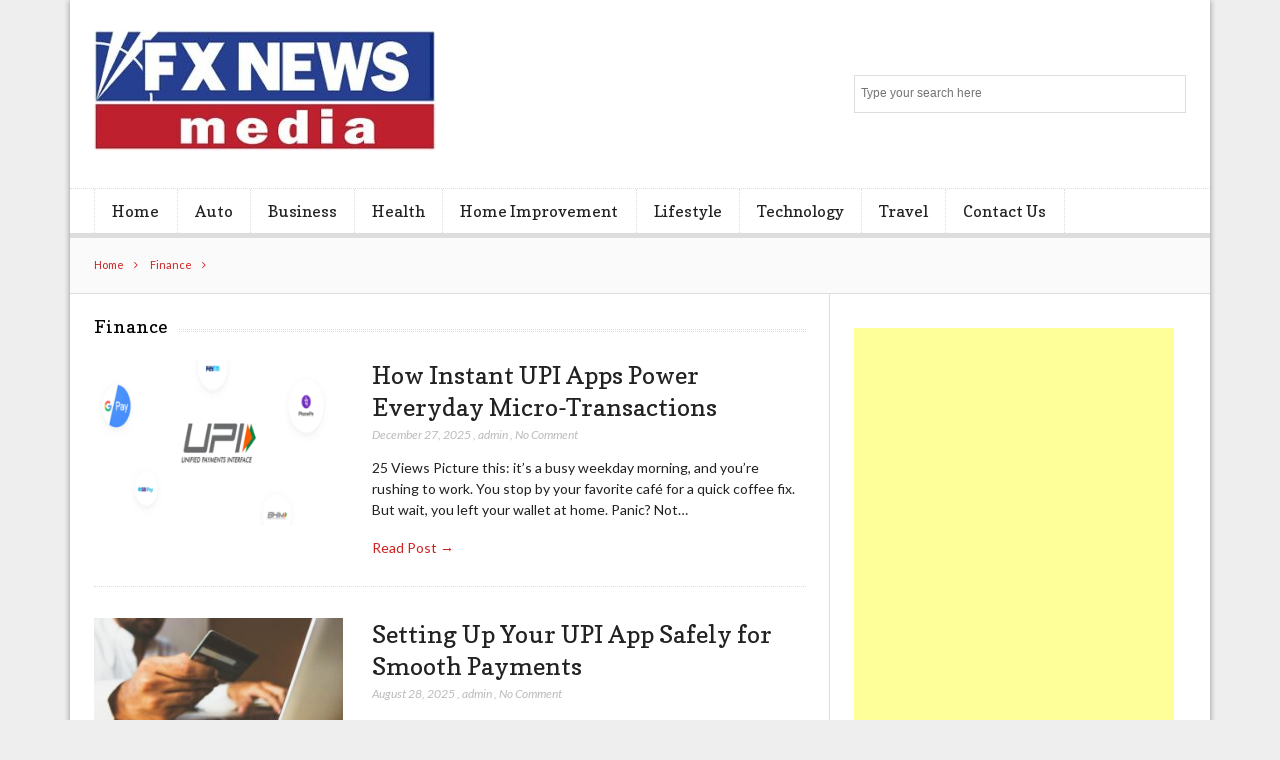

--- FILE ---
content_type: text/html; charset=UTF-8
request_url: https://fxnewsmedia.com/category/finance/
body_size: 14028
content:
<!DOCTYPE html>

<!--[if IEMobile 7 ]>
<html lang="en-US" class="no-js iem7"> <![endif]-->
<!--[if lt IE 7 ]>
<html lang="en-US" class="no-js ie6 oldie"> <![endif]-->
<!--[if IE 7 ]>
<html lang="en-US" class="no-js ie7 oldie"> <![endif]-->
<!--[if IE 8 ]>
<html lang="en-US" class="no-js ie8 oldie"> <![endif]-->
<!--[if (gte IE 9)|(gt IEMobile 7)|!(IEMobile)|!(IE)]><!-->
<html lang="en-US" class="no-js"><!--<![endif]-->

<head>
	<meta charset="UTF-8">
	<meta name="robots" content="noodp" />
<meta name="robots" content="index, follow">
<script data-ad-client="ca-pub-8288407026647732" async src="https://pagead2.googlesyndication.com/pagead/js/adsbygoogle.js"></script>
	<meta name="viewport" content="width=device-width, initial-scale=1">
	<link rel="profile" href="https://gmpg.org/xfn/11">
	
	<title>Finance | Fxnewsmedia.com</title>
    <style>
        #wpadminbar #wp-admin-bar-p404_free_top_button .ab-icon:before {
            content: "\f103";
            color:red;
            top: 2px;
        }
    </style>
    <meta name='robots' content='max-image-preview:large' />
	<style>img:is([sizes="auto" i], [sizes^="auto," i]) { contain-intrinsic-size: 3000px 1500px }</style>
	
<!-- All In One SEO Pack 3.7.1[799,813] -->
<link rel="next" href="https://fxnewsmedia.com/category/finance/page/2/" />

<script type="application/ld+json" class="aioseop-schema">{"@context":"https://schema.org","@graph":[{"@type":"Organization","@id":"https://fxnewsmedia.com/#organization","url":"https://fxnewsmedia.com/","name":"","sameAs":[],"logo":{"@type":"ImageObject","@id":"https://fxnewsmedia.com/#logo","url":"https://fxnewsmedia.com/wp-content/uploads/2022/05/cropped-fxnewsmedia.jpg","caption":""},"image":{"@id":"https://fxnewsmedia.com/#logo"}},{"@type":"WebSite","@id":"https://fxnewsmedia.com/#website","url":"https://fxnewsmedia.com/","name":"","publisher":{"@id":"https://fxnewsmedia.com/#organization"},"potentialAction":{"@type":"SearchAction","target":"https://fxnewsmedia.com/?s={search_term_string}","query-input":"required name=search_term_string"}},{"@type":"CollectionPage","@id":"https://fxnewsmedia.com/category/finance/#collectionpage","url":"https://fxnewsmedia.com/category/finance/","inLanguage":"en-US","name":"Finance","isPartOf":{"@id":"https://fxnewsmedia.com/#website"},"breadcrumb":{"@id":"https://fxnewsmedia.com/category/finance/#breadcrumblist"}},{"@type":"BreadcrumbList","@id":"https://fxnewsmedia.com/category/finance/#breadcrumblist","itemListElement":[{"@type":"ListItem","position":1,"item":{"@type":"WebPage","@id":"https://fxnewsmedia.com/","url":"https://fxnewsmedia.com/","name":"Fxnewsmedia Latest News About Auto, Tech, Travel, Home Improvement Sharing News Portal"}},{"@type":"ListItem","position":2,"item":{"@type":"WebPage","@id":"https://fxnewsmedia.com/category/finance/","url":"https://fxnewsmedia.com/category/finance/","name":"Finance"}}]}]}</script>
<link rel="canonical" href="https://fxnewsmedia.com/category/finance/" />
<!-- All In One SEO Pack -->
<link rel='dns-prefetch' href='//fonts.googleapis.com' />
<link rel="alternate" type="application/rss+xml" title=" &raquo; Feed" href="https://fxnewsmedia.com/feed/" />
<link rel="alternate" type="application/rss+xml" title=" &raquo; Comments Feed" href="https://fxnewsmedia.com/comments/feed/" />
<link rel="alternate" type="application/rss+xml" title=" &raquo; Finance Category Feed" href="https://fxnewsmedia.com/category/finance/feed/" />
<script type="text/javascript">
/* <![CDATA[ */
window._wpemojiSettings = {"baseUrl":"https:\/\/s.w.org\/images\/core\/emoji\/16.0.1\/72x72\/","ext":".png","svgUrl":"https:\/\/s.w.org\/images\/core\/emoji\/16.0.1\/svg\/","svgExt":".svg","source":{"concatemoji":"https:\/\/fxnewsmedia.com\/wp-includes\/js\/wp-emoji-release.min.js?ver=6.8.3"}};
/*! This file is auto-generated */
!function(s,n){var o,i,e;function c(e){try{var t={supportTests:e,timestamp:(new Date).valueOf()};sessionStorage.setItem(o,JSON.stringify(t))}catch(e){}}function p(e,t,n){e.clearRect(0,0,e.canvas.width,e.canvas.height),e.fillText(t,0,0);var t=new Uint32Array(e.getImageData(0,0,e.canvas.width,e.canvas.height).data),a=(e.clearRect(0,0,e.canvas.width,e.canvas.height),e.fillText(n,0,0),new Uint32Array(e.getImageData(0,0,e.canvas.width,e.canvas.height).data));return t.every(function(e,t){return e===a[t]})}function u(e,t){e.clearRect(0,0,e.canvas.width,e.canvas.height),e.fillText(t,0,0);for(var n=e.getImageData(16,16,1,1),a=0;a<n.data.length;a++)if(0!==n.data[a])return!1;return!0}function f(e,t,n,a){switch(t){case"flag":return n(e,"\ud83c\udff3\ufe0f\u200d\u26a7\ufe0f","\ud83c\udff3\ufe0f\u200b\u26a7\ufe0f")?!1:!n(e,"\ud83c\udde8\ud83c\uddf6","\ud83c\udde8\u200b\ud83c\uddf6")&&!n(e,"\ud83c\udff4\udb40\udc67\udb40\udc62\udb40\udc65\udb40\udc6e\udb40\udc67\udb40\udc7f","\ud83c\udff4\u200b\udb40\udc67\u200b\udb40\udc62\u200b\udb40\udc65\u200b\udb40\udc6e\u200b\udb40\udc67\u200b\udb40\udc7f");case"emoji":return!a(e,"\ud83e\udedf")}return!1}function g(e,t,n,a){var r="undefined"!=typeof WorkerGlobalScope&&self instanceof WorkerGlobalScope?new OffscreenCanvas(300,150):s.createElement("canvas"),o=r.getContext("2d",{willReadFrequently:!0}),i=(o.textBaseline="top",o.font="600 32px Arial",{});return e.forEach(function(e){i[e]=t(o,e,n,a)}),i}function t(e){var t=s.createElement("script");t.src=e,t.defer=!0,s.head.appendChild(t)}"undefined"!=typeof Promise&&(o="wpEmojiSettingsSupports",i=["flag","emoji"],n.supports={everything:!0,everythingExceptFlag:!0},e=new Promise(function(e){s.addEventListener("DOMContentLoaded",e,{once:!0})}),new Promise(function(t){var n=function(){try{var e=JSON.parse(sessionStorage.getItem(o));if("object"==typeof e&&"number"==typeof e.timestamp&&(new Date).valueOf()<e.timestamp+604800&&"object"==typeof e.supportTests)return e.supportTests}catch(e){}return null}();if(!n){if("undefined"!=typeof Worker&&"undefined"!=typeof OffscreenCanvas&&"undefined"!=typeof URL&&URL.createObjectURL&&"undefined"!=typeof Blob)try{var e="postMessage("+g.toString()+"("+[JSON.stringify(i),f.toString(),p.toString(),u.toString()].join(",")+"));",a=new Blob([e],{type:"text/javascript"}),r=new Worker(URL.createObjectURL(a),{name:"wpTestEmojiSupports"});return void(r.onmessage=function(e){c(n=e.data),r.terminate(),t(n)})}catch(e){}c(n=g(i,f,p,u))}t(n)}).then(function(e){for(var t in e)n.supports[t]=e[t],n.supports.everything=n.supports.everything&&n.supports[t],"flag"!==t&&(n.supports.everythingExceptFlag=n.supports.everythingExceptFlag&&n.supports[t]);n.supports.everythingExceptFlag=n.supports.everythingExceptFlag&&!n.supports.flag,n.DOMReady=!1,n.readyCallback=function(){n.DOMReady=!0}}).then(function(){return e}).then(function(){var e;n.supports.everything||(n.readyCallback(),(e=n.source||{}).concatemoji?t(e.concatemoji):e.wpemoji&&e.twemoji&&(t(e.twemoji),t(e.wpemoji)))}))}((window,document),window._wpemojiSettings);
/* ]]> */
</script>
		<style type="text/css">
			.epvc-eye {
				margin-right: 3px;
				width: 13px;
				display: inline-block;
				height: 13px;
				border: solid 1px #000;
				border-radius:  75% 15%;
				position: relative;
				transform: rotate(45deg);
			}
			.epvc-eye:before {
				content: '';
				display: block;
				position: absolute;
				width: 5px;
				height: 5px;
				border: solid 1px #000;
				border-radius: 50%;
				left: 3px;
				top: 3px;
			}
		</style>
	<style id='wp-emoji-styles-inline-css' type='text/css'>

	img.wp-smiley, img.emoji {
		display: inline !important;
		border: none !important;
		box-shadow: none !important;
		height: 1em !important;
		width: 1em !important;
		margin: 0 0.07em !important;
		vertical-align: -0.1em !important;
		background: none !important;
		padding: 0 !important;
	}
</style>
<link rel='stylesheet' id='wp-block-library-css' href='https://fxnewsmedia.com/wp-includes/css/dist/block-library/style.min.css?ver=6.8.3' type='text/css' media='all' />
<style id='classic-theme-styles-inline-css' type='text/css'>
/*! This file is auto-generated */
.wp-block-button__link{color:#fff;background-color:#32373c;border-radius:9999px;box-shadow:none;text-decoration:none;padding:calc(.667em + 2px) calc(1.333em + 2px);font-size:1.125em}.wp-block-file__button{background:#32373c;color:#fff;text-decoration:none}
</style>
<style id='global-styles-inline-css' type='text/css'>
:root{--wp--preset--aspect-ratio--square: 1;--wp--preset--aspect-ratio--4-3: 4/3;--wp--preset--aspect-ratio--3-4: 3/4;--wp--preset--aspect-ratio--3-2: 3/2;--wp--preset--aspect-ratio--2-3: 2/3;--wp--preset--aspect-ratio--16-9: 16/9;--wp--preset--aspect-ratio--9-16: 9/16;--wp--preset--color--black: #000000;--wp--preset--color--cyan-bluish-gray: #abb8c3;--wp--preset--color--white: #ffffff;--wp--preset--color--pale-pink: #f78da7;--wp--preset--color--vivid-red: #cf2e2e;--wp--preset--color--luminous-vivid-orange: #ff6900;--wp--preset--color--luminous-vivid-amber: #fcb900;--wp--preset--color--light-green-cyan: #7bdcb5;--wp--preset--color--vivid-green-cyan: #00d084;--wp--preset--color--pale-cyan-blue: #8ed1fc;--wp--preset--color--vivid-cyan-blue: #0693e3;--wp--preset--color--vivid-purple: #9b51e0;--wp--preset--gradient--vivid-cyan-blue-to-vivid-purple: linear-gradient(135deg,rgba(6,147,227,1) 0%,rgb(155,81,224) 100%);--wp--preset--gradient--light-green-cyan-to-vivid-green-cyan: linear-gradient(135deg,rgb(122,220,180) 0%,rgb(0,208,130) 100%);--wp--preset--gradient--luminous-vivid-amber-to-luminous-vivid-orange: linear-gradient(135deg,rgba(252,185,0,1) 0%,rgba(255,105,0,1) 100%);--wp--preset--gradient--luminous-vivid-orange-to-vivid-red: linear-gradient(135deg,rgba(255,105,0,1) 0%,rgb(207,46,46) 100%);--wp--preset--gradient--very-light-gray-to-cyan-bluish-gray: linear-gradient(135deg,rgb(238,238,238) 0%,rgb(169,184,195) 100%);--wp--preset--gradient--cool-to-warm-spectrum: linear-gradient(135deg,rgb(74,234,220) 0%,rgb(151,120,209) 20%,rgb(207,42,186) 40%,rgb(238,44,130) 60%,rgb(251,105,98) 80%,rgb(254,248,76) 100%);--wp--preset--gradient--blush-light-purple: linear-gradient(135deg,rgb(255,206,236) 0%,rgb(152,150,240) 100%);--wp--preset--gradient--blush-bordeaux: linear-gradient(135deg,rgb(254,205,165) 0%,rgb(254,45,45) 50%,rgb(107,0,62) 100%);--wp--preset--gradient--luminous-dusk: linear-gradient(135deg,rgb(255,203,112) 0%,rgb(199,81,192) 50%,rgb(65,88,208) 100%);--wp--preset--gradient--pale-ocean: linear-gradient(135deg,rgb(255,245,203) 0%,rgb(182,227,212) 50%,rgb(51,167,181) 100%);--wp--preset--gradient--electric-grass: linear-gradient(135deg,rgb(202,248,128) 0%,rgb(113,206,126) 100%);--wp--preset--gradient--midnight: linear-gradient(135deg,rgb(2,3,129) 0%,rgb(40,116,252) 100%);--wp--preset--font-size--small: 13px;--wp--preset--font-size--medium: 20px;--wp--preset--font-size--large: 36px;--wp--preset--font-size--x-large: 42px;--wp--preset--spacing--20: 0.44rem;--wp--preset--spacing--30: 0.67rem;--wp--preset--spacing--40: 1rem;--wp--preset--spacing--50: 1.5rem;--wp--preset--spacing--60: 2.25rem;--wp--preset--spacing--70: 3.38rem;--wp--preset--spacing--80: 5.06rem;--wp--preset--shadow--natural: 6px 6px 9px rgba(0, 0, 0, 0.2);--wp--preset--shadow--deep: 12px 12px 50px rgba(0, 0, 0, 0.4);--wp--preset--shadow--sharp: 6px 6px 0px rgba(0, 0, 0, 0.2);--wp--preset--shadow--outlined: 6px 6px 0px -3px rgba(255, 255, 255, 1), 6px 6px rgba(0, 0, 0, 1);--wp--preset--shadow--crisp: 6px 6px 0px rgba(0, 0, 0, 1);}:where(.is-layout-flex){gap: 0.5em;}:where(.is-layout-grid){gap: 0.5em;}body .is-layout-flex{display: flex;}.is-layout-flex{flex-wrap: wrap;align-items: center;}.is-layout-flex > :is(*, div){margin: 0;}body .is-layout-grid{display: grid;}.is-layout-grid > :is(*, div){margin: 0;}:where(.wp-block-columns.is-layout-flex){gap: 2em;}:where(.wp-block-columns.is-layout-grid){gap: 2em;}:where(.wp-block-post-template.is-layout-flex){gap: 1.25em;}:where(.wp-block-post-template.is-layout-grid){gap: 1.25em;}.has-black-color{color: var(--wp--preset--color--black) !important;}.has-cyan-bluish-gray-color{color: var(--wp--preset--color--cyan-bluish-gray) !important;}.has-white-color{color: var(--wp--preset--color--white) !important;}.has-pale-pink-color{color: var(--wp--preset--color--pale-pink) !important;}.has-vivid-red-color{color: var(--wp--preset--color--vivid-red) !important;}.has-luminous-vivid-orange-color{color: var(--wp--preset--color--luminous-vivid-orange) !important;}.has-luminous-vivid-amber-color{color: var(--wp--preset--color--luminous-vivid-amber) !important;}.has-light-green-cyan-color{color: var(--wp--preset--color--light-green-cyan) !important;}.has-vivid-green-cyan-color{color: var(--wp--preset--color--vivid-green-cyan) !important;}.has-pale-cyan-blue-color{color: var(--wp--preset--color--pale-cyan-blue) !important;}.has-vivid-cyan-blue-color{color: var(--wp--preset--color--vivid-cyan-blue) !important;}.has-vivid-purple-color{color: var(--wp--preset--color--vivid-purple) !important;}.has-black-background-color{background-color: var(--wp--preset--color--black) !important;}.has-cyan-bluish-gray-background-color{background-color: var(--wp--preset--color--cyan-bluish-gray) !important;}.has-white-background-color{background-color: var(--wp--preset--color--white) !important;}.has-pale-pink-background-color{background-color: var(--wp--preset--color--pale-pink) !important;}.has-vivid-red-background-color{background-color: var(--wp--preset--color--vivid-red) !important;}.has-luminous-vivid-orange-background-color{background-color: var(--wp--preset--color--luminous-vivid-orange) !important;}.has-luminous-vivid-amber-background-color{background-color: var(--wp--preset--color--luminous-vivid-amber) !important;}.has-light-green-cyan-background-color{background-color: var(--wp--preset--color--light-green-cyan) !important;}.has-vivid-green-cyan-background-color{background-color: var(--wp--preset--color--vivid-green-cyan) !important;}.has-pale-cyan-blue-background-color{background-color: var(--wp--preset--color--pale-cyan-blue) !important;}.has-vivid-cyan-blue-background-color{background-color: var(--wp--preset--color--vivid-cyan-blue) !important;}.has-vivid-purple-background-color{background-color: var(--wp--preset--color--vivid-purple) !important;}.has-black-border-color{border-color: var(--wp--preset--color--black) !important;}.has-cyan-bluish-gray-border-color{border-color: var(--wp--preset--color--cyan-bluish-gray) !important;}.has-white-border-color{border-color: var(--wp--preset--color--white) !important;}.has-pale-pink-border-color{border-color: var(--wp--preset--color--pale-pink) !important;}.has-vivid-red-border-color{border-color: var(--wp--preset--color--vivid-red) !important;}.has-luminous-vivid-orange-border-color{border-color: var(--wp--preset--color--luminous-vivid-orange) !important;}.has-luminous-vivid-amber-border-color{border-color: var(--wp--preset--color--luminous-vivid-amber) !important;}.has-light-green-cyan-border-color{border-color: var(--wp--preset--color--light-green-cyan) !important;}.has-vivid-green-cyan-border-color{border-color: var(--wp--preset--color--vivid-green-cyan) !important;}.has-pale-cyan-blue-border-color{border-color: var(--wp--preset--color--pale-cyan-blue) !important;}.has-vivid-cyan-blue-border-color{border-color: var(--wp--preset--color--vivid-cyan-blue) !important;}.has-vivid-purple-border-color{border-color: var(--wp--preset--color--vivid-purple) !important;}.has-vivid-cyan-blue-to-vivid-purple-gradient-background{background: var(--wp--preset--gradient--vivid-cyan-blue-to-vivid-purple) !important;}.has-light-green-cyan-to-vivid-green-cyan-gradient-background{background: var(--wp--preset--gradient--light-green-cyan-to-vivid-green-cyan) !important;}.has-luminous-vivid-amber-to-luminous-vivid-orange-gradient-background{background: var(--wp--preset--gradient--luminous-vivid-amber-to-luminous-vivid-orange) !important;}.has-luminous-vivid-orange-to-vivid-red-gradient-background{background: var(--wp--preset--gradient--luminous-vivid-orange-to-vivid-red) !important;}.has-very-light-gray-to-cyan-bluish-gray-gradient-background{background: var(--wp--preset--gradient--very-light-gray-to-cyan-bluish-gray) !important;}.has-cool-to-warm-spectrum-gradient-background{background: var(--wp--preset--gradient--cool-to-warm-spectrum) !important;}.has-blush-light-purple-gradient-background{background: var(--wp--preset--gradient--blush-light-purple) !important;}.has-blush-bordeaux-gradient-background{background: var(--wp--preset--gradient--blush-bordeaux) !important;}.has-luminous-dusk-gradient-background{background: var(--wp--preset--gradient--luminous-dusk) !important;}.has-pale-ocean-gradient-background{background: var(--wp--preset--gradient--pale-ocean) !important;}.has-electric-grass-gradient-background{background: var(--wp--preset--gradient--electric-grass) !important;}.has-midnight-gradient-background{background: var(--wp--preset--gradient--midnight) !important;}.has-small-font-size{font-size: var(--wp--preset--font-size--small) !important;}.has-medium-font-size{font-size: var(--wp--preset--font-size--medium) !important;}.has-large-font-size{font-size: var(--wp--preset--font-size--large) !important;}.has-x-large-font-size{font-size: var(--wp--preset--font-size--x-large) !important;}
:where(.wp-block-post-template.is-layout-flex){gap: 1.25em;}:where(.wp-block-post-template.is-layout-grid){gap: 1.25em;}
:where(.wp-block-columns.is-layout-flex){gap: 2em;}:where(.wp-block-columns.is-layout-grid){gap: 2em;}
:root :where(.wp-block-pullquote){font-size: 1.5em;line-height: 1.6;}
</style>
<link rel='stylesheet' id='font-awesome-css' href='https://fxnewsmedia.com/wp-content/themes/lightly/css/font-awesome.min.css?ver=6.8.3' type='text/css' media='all' />
<link rel='stylesheet' id='lightly-style-css' href='https://fxnewsmedia.com/wp-content/themes/lightly/style.css?ver=6.8.3' type='text/css' media='all' />
<!--[if lt IE 8]>
<link rel='stylesheet' id='lightly-ie-css' href='https://fxnewsmedia.com/wp-content/themes/lightly/css/ie.css?ver=6.8.3' type='text/css' media='all' />
<![endif]-->
<link rel='stylesheet' id='google-font-lato-css' href='//fonts.googleapis.com/css?family=Lato%3A100%2C100italic%2C300%2C300italic%2C400%2C400italic%2C700%2C700italic%2C900%2C900italic&#038;ver=6.8.3' type='text/css' media='all' />
<link rel='stylesheet' id='google-font-copse-css' href='//fonts.googleapis.com/css?family=Copse%3A400&#038;ver=6.8.3' type='text/css' media='all' />
<!--[if lt IE 9]>
<script type="text/javascript" src="https://fxnewsmedia.com/wp-content/themes/lightly/js/vendor/html5shiv.min.js?ver=20160722" id="html5shiv-js"></script>
<![endif]-->
<!--[if lt IE 9]>
<script type="text/javascript" src="https://fxnewsmedia.com/wp-content/themes/lightly/js/vendor/selectivizr.min.js?ver=20160722" id="selectivizr-js"></script>
<![endif]-->
<!--[if lt IE 9]>
<script type="text/javascript" src="https://fxnewsmedia.com/wp-content/themes/lightly/js/vendor/respond.min.js?ver=20160722" id="respond-js"></script>
<![endif]-->
<script type="text/javascript" src="https://fxnewsmedia.com/wp-includes/js/jquery/jquery.min.js?ver=3.7.1" id="jquery-core-js"></script>
<script type="text/javascript" src="https://fxnewsmedia.com/wp-includes/js/jquery/jquery-migrate.min.js?ver=3.4.1" id="jquery-migrate-js"></script>
<link rel="https://api.w.org/" href="https://fxnewsmedia.com/wp-json/" /><link rel="alternate" title="JSON" type="application/json" href="https://fxnewsmedia.com/wp-json/wp/v2/categories/8" /><link rel="EditURI" type="application/rsd+xml" title="RSD" href="https://fxnewsmedia.com/xmlrpc.php?rsd" />
<meta name="generator" content="WordPress 6.8.3" />
<!-- MagenetMonetization V: 1.0.29.2--><!-- MagenetMonetization 1 --><!-- MagenetMonetization 1.1 --><link rel="icon" href="https://fxnewsmedia.com/wp-content/uploads/2022/05/cropped-fxnewsmedia-1-32x32.jpg" sizes="32x32" />
<link rel="icon" href="https://fxnewsmedia.com/wp-content/uploads/2022/05/cropped-fxnewsmedia-1-192x192.jpg" sizes="192x192" />
<link rel="apple-touch-icon" href="https://fxnewsmedia.com/wp-content/uploads/2022/05/cropped-fxnewsmedia-1-180x180.jpg" />
<meta name="msapplication-TileImage" content="https://fxnewsmedia.com/wp-content/uploads/2022/05/cropped-fxnewsmedia-1-270x270.jpg" />
	<meta name="adxom-verification" content="1gnitsoptseugdiap31829fbb2c2147045907412c2bbf">

</head>

<body class="archive category category-finance category-8 wp-custom-logo wp-theme-lightly chrome">

<div id="container">

	<header class="header wrap" role="banner">
		<div id="inner-header" class="clearfix">
			<p id="logo" class="site-branding col480 left h1">
				<a href="https://fxnewsmedia.com/" class="custom-logo-link" rel="home"><img width="342" height="121" src="https://fxnewsmedia.com/wp-content/uploads/2022/05/cropped-fxnewsmedia.jpg" class="custom-logo" alt="" decoding="async" srcset="https://fxnewsmedia.com/wp-content/uploads/2022/05/cropped-fxnewsmedia.jpg 342w, https://fxnewsmedia.com/wp-content/uploads/2022/05/cropped-fxnewsmedia-300x106.jpg 300w" sizes="(max-width: 342px) 100vw, 342px" /></a></p>

							<div id="search-header" class="col300 right">
					<form role="search" method="get" id="searchform" action="https://fxnewsmedia.com/" >
    <label class="screen-reader-text" for="s">Search for:</label>
    <input type="text" value="" name="s" id="s" placeholder="Type your search here" />
    <button type="submit" id="searchsubmit" ><span class="screen-reader-text">Search</span></button>
    </form>				</div>
					</div>

					<nav class="primary-nav clearfix" role="navigation">
				<div class="primary-menu col940 clearfix"><ul id="menu-top" class="menu"><li id="menu-item-80" class="menu-item menu-item-type-custom menu-item-object-custom menu-item-home menu-item-80"><a href="https://fxnewsmedia.com/">Home</a></li>
<li id="menu-item-81" class="menu-item menu-item-type-taxonomy menu-item-object-category menu-item-81"><a href="https://fxnewsmedia.com/category/auto/">Auto</a></li>
<li id="menu-item-82" class="menu-item menu-item-type-taxonomy menu-item-object-category current-menu-ancestor current-menu-parent menu-item-has-children menu-item-82"><a href="https://fxnewsmedia.com/category/business/">Business</a>
<ul class="sub-menu">
	<li id="menu-item-98" class="menu-item menu-item-type-taxonomy menu-item-object-category menu-item-98"><a href="https://fxnewsmedia.com/category/loan/">Loan</a></li>
	<li id="menu-item-103" class="menu-item menu-item-type-taxonomy menu-item-object-category menu-item-103"><a href="https://fxnewsmedia.com/category/tax/">Tax</a></li>
	<li id="menu-item-83" class="menu-item menu-item-type-taxonomy menu-item-object-category menu-item-83"><a href="https://fxnewsmedia.com/category/digital-marketing/">Digital Marketing</a></li>
	<li id="menu-item-96" class="menu-item menu-item-type-taxonomy menu-item-object-category menu-item-96"><a href="https://fxnewsmedia.com/category/law/">Law</a></li>
	<li id="menu-item-93" class="menu-item menu-item-type-taxonomy menu-item-object-category menu-item-93"><a href="https://fxnewsmedia.com/category/insurance/">Insurance</a></li>
	<li id="menu-item-87" class="menu-item menu-item-type-taxonomy menu-item-object-category current-menu-item menu-item-87"><a href="https://fxnewsmedia.com/category/finance/" aria-current="page">Finance</a></li>
</ul>
</li>
<li id="menu-item-91" class="menu-item menu-item-type-taxonomy menu-item-object-category menu-item-91"><a href="https://fxnewsmedia.com/category/health/">Health</a></li>
<li id="menu-item-92" class="menu-item menu-item-type-taxonomy menu-item-object-category menu-item-has-children menu-item-92"><a href="https://fxnewsmedia.com/category/home-improvement/">Home Improvement</a>
<ul class="sub-menu">
	<li id="menu-item-100" class="menu-item menu-item-type-taxonomy menu-item-object-category menu-item-100"><a href="https://fxnewsmedia.com/category/real-estate/">Real Estate</a></li>
	<li id="menu-item-95" class="menu-item menu-item-type-taxonomy menu-item-object-category menu-item-95"><a href="https://fxnewsmedia.com/category/kitchen/">Kitchen</a></li>
</ul>
</li>
<li id="menu-item-97" class="menu-item menu-item-type-taxonomy menu-item-object-category menu-item-has-children menu-item-97"><a href="https://fxnewsmedia.com/category/lifestyle/">Lifestyle</a>
<ul class="sub-menu">
	<li id="menu-item-101" class="menu-item menu-item-type-taxonomy menu-item-object-category menu-item-101"><a href="https://fxnewsmedia.com/category/shopping/">Shopping</a></li>
	<li id="menu-item-86" class="menu-item menu-item-type-taxonomy menu-item-object-category menu-item-86"><a href="https://fxnewsmedia.com/category/fashion/">Fashion</a></li>
	<li id="menu-item-94" class="menu-item menu-item-type-taxonomy menu-item-object-category menu-item-94"><a href="https://fxnewsmedia.com/category/jewelry/">Jewelry</a></li>
	<li id="menu-item-90" class="menu-item menu-item-type-taxonomy menu-item-object-category menu-item-90"><a href="https://fxnewsmedia.com/category/gift/">Gift</a></li>
</ul>
</li>
<li id="menu-item-104" class="menu-item menu-item-type-taxonomy menu-item-object-category menu-item-has-children menu-item-104"><a href="https://fxnewsmedia.com/category/technology/">Technology</a>
<ul class="sub-menu">
	<li id="menu-item-89" class="menu-item menu-item-type-taxonomy menu-item-object-category menu-item-89"><a href="https://fxnewsmedia.com/category/game/">Game</a></li>
	<li id="menu-item-434" class="menu-item menu-item-type-taxonomy menu-item-object-category menu-item-434"><a href="https://fxnewsmedia.com/category/education/">Education</a></li>
</ul>
</li>
<li id="menu-item-105" class="menu-item menu-item-type-taxonomy menu-item-object-category menu-item-has-children menu-item-105"><a href="https://fxnewsmedia.com/category/travel/">Travel</a>
<ul class="sub-menu">
	<li id="menu-item-88" class="menu-item menu-item-type-taxonomy menu-item-object-category menu-item-88"><a href="https://fxnewsmedia.com/category/food/">Food</a></li>
</ul>
</li>
<li id="menu-item-433" class="menu-item menu-item-type-post_type menu-item-object-page menu-item-433"><a href="https://fxnewsmedia.com/contact-us/">Contact Us</a></li>
</ul></div>			</nav>
			</header>

	<div id="content">
		<div id="inner-content" class="wrap clearfix">

			<div id="breadcrumbs" class="col940"> <a href="https://fxnewsmedia.com">Home</a> <a href="https://fxnewsmedia.com/category/finance/">Finance</a> </div>			
			<div id="main" class="col620 left clearfix archive-two-column" role="main">
									<h4 class="widgettitle">
						<span> Finance</span>
					</h4>
				
				
						<article id="post-1001" class="clearfix default-post post-1001 post type-post status-publish format-standard has-post-thumbnail hentry category-finance" role="article">

			<a href="https://fxnewsmedia.com/how-instant-upi-apps-power-everyday-micro-transactions/" title="How Instant UPI Apps Power Everyday Micro-Transactions"
		   class="home-thumb"><img width="300" height="200" src="https://fxnewsmedia.com/wp-content/uploads/2026/01/instant-UPI-app-300x200.png" class="attachment-post-thumbnail size-post-thumbnail wp-post-image" alt="instant UPI app" decoding="async" fetchpriority="high" /></a>
	
	<header>
		<h2 class="post-title"><a href="https://fxnewsmedia.com/how-instant-upi-apps-power-everyday-micro-transactions/" rel="bookmark"
		                          title="How Instant UPI Apps Power Everyday Micro-Transactions">How Instant UPI Apps Power Everyday Micro-Transactions</a>
		</h2>
		<p class="meta">
			<time
				datetime="2025-12-27T06:36:54+00:00">December 27, 2025</time>
			, <a href="https://fxnewsmedia.com/author/admin/" title="Posts by admin" rel="author">admin</a>			, <a href="https://fxnewsmedia.com/how-instant-upi-apps-power-everyday-micro-transactions/#respond">No Comment</a>		</p>
	</header>

	<section class="post_content clearfix">
		<p>25 Views Picture this: it&#8217;s a busy weekday morning, and you&#8217;re rushing to work. You stop by your favorite café for a quick coffee fix. But wait, you left your wallet at home. Panic? Not&hellip;</p>

		<p class="read-more"><a
				href="https://fxnewsmedia.com/how-instant-upi-apps-power-everyday-micro-transactions/">Read Post &rarr;</a>
		</p>
	</section>

</article>
					
						<article id="post-962" class="clearfix default-post post-962 post type-post status-publish format-standard has-post-thumbnail hentry category-finance" role="article">

			<a href="https://fxnewsmedia.com/setting-up-your-upi-app-safely-for-smooth-payments/" title="Setting Up Your UPI App Safely for Smooth Payments"
		   class="home-thumb"><img width="300" height="200" src="https://fxnewsmedia.com/wp-content/uploads/2025/08/UPI-300x200.jpg" class="attachment-post-thumbnail size-post-thumbnail wp-post-image" alt="UPI app download" decoding="async" srcset="https://fxnewsmedia.com/wp-content/uploads/2025/08/UPI-300x200.jpg 300w, https://fxnewsmedia.com/wp-content/uploads/2025/08/UPI-768x512.jpg 768w, https://fxnewsmedia.com/wp-content/uploads/2025/08/UPI.jpg 875w" sizes="(max-width: 300px) 100vw, 300px" /></a>
	
	<header>
		<h2 class="post-title"><a href="https://fxnewsmedia.com/setting-up-your-upi-app-safely-for-smooth-payments/" rel="bookmark"
		                          title="Setting Up Your UPI App Safely for Smooth Payments">Setting Up Your UPI App Safely for Smooth Payments</a>
		</h2>
		<p class="meta">
			<time
				datetime="2025-08-28T04:45:21+00:00">August 28, 2025</time>
			, <a href="https://fxnewsmedia.com/author/admin/" title="Posts by admin" rel="author">admin</a>			, <a href="https://fxnewsmedia.com/setting-up-your-upi-app-safely-for-smooth-payments/#respond">No Comment</a>		</p>
	</header>

	<section class="post_content clearfix">
		<p>470 Views In today&#8217;s digital age, where smartphones are almost an extension of ourselves, making payments should be as simple and hassle-free as sending a text message. Enter the Unified Payments Interface (UPI), a groundbreaking&hellip;</p>

		<p class="read-more"><a
				href="https://fxnewsmedia.com/setting-up-your-upi-app-safely-for-smooth-payments/">Read Post &rarr;</a>
		</p>
	</section>

</article>
					
						<article id="post-936" class="clearfix default-post post-936 post type-post status-publish format-standard has-post-thumbnail hentry category-finance" role="article">

			<a href="https://fxnewsmedia.com/custody-and-fund-accounting-demystified-a-beginners-guide/" title="Custody and fund accounting demystified: A beginner’s guide"
		   class="home-thumb"><img width="300" height="200" src="https://fxnewsmedia.com/wp-content/uploads/2025/07/fund-accounting-300x200.png" class="attachment-post-thumbnail size-post-thumbnail wp-post-image" alt="fund accounting" decoding="async" /></a>
	
	<header>
		<h2 class="post-title"><a href="https://fxnewsmedia.com/custody-and-fund-accounting-demystified-a-beginners-guide/" rel="bookmark"
		                          title="Custody and fund accounting demystified: A beginner’s guide">Custody and fund accounting demystified: A beginner’s guide</a>
		</h2>
		<p class="meta">
			<time
				datetime="2025-07-02T10:34:41+00:00">July 2, 2025</time>
			, <a href="https://fxnewsmedia.com/author/admin/" title="Posts by admin" rel="author">admin</a>			, <a href="https://fxnewsmedia.com/custody-and-fund-accounting-demystified-a-beginners-guide/#respond">No Comment</a>		</p>
	</header>

	<section class="post_content clearfix">
		<p>1,064 ViewsCustody and fund accounting are critical components of financial management, particularly for High-Net-Worth Individuals (HNIs) and institutional investors managing substantial assets. As the financial sector evolves, understanding these concepts is crucial forwealth preservation, financial&hellip;</p>

		<p class="read-more"><a
				href="https://fxnewsmedia.com/custody-and-fund-accounting-demystified-a-beginners-guide/">Read Post &rarr;</a>
		</p>
	</section>

</article>
					
						<article id="post-849" class="clearfix default-post post-849 post type-post status-publish format-standard has-post-thumbnail hentry category-finance" role="article">

			<a href="https://fxnewsmedia.com/investment-strategies-for-every-life-stage/" title="Investment strategies for every life stage"
		   class="home-thumb"><img width="300" height="200" src="https://fxnewsmedia.com/wp-content/uploads/2025/04/mutual-funds-300x200.png" class="attachment-post-thumbnail size-post-thumbnail wp-post-image" alt="mutual funds" decoding="async" loading="lazy" /></a>
	
	<header>
		<h2 class="post-title"><a href="https://fxnewsmedia.com/investment-strategies-for-every-life-stage/" rel="bookmark"
		                          title="Investment strategies for every life stage">Investment strategies for every life stage</a>
		</h2>
		<p class="meta">
			<time
				datetime="2025-04-09T09:55:53+00:00">April 9, 2025</time>
			, <a href="https://fxnewsmedia.com/author/admin/" title="Posts by admin" rel="author">admin</a>			, <a href="https://fxnewsmedia.com/investment-strategies-for-every-life-stage/#respond">No Comment</a>		</p>
	</header>

	<section class="post_content clearfix">
		<p>962 Views&nbsp; Making smart investment decisions at the right time guarantees financial security and growth. Your approach to investing should evolve as you progress through various phases of life. Be it at the beginning of&hellip;</p>

		<p class="read-more"><a
				href="https://fxnewsmedia.com/investment-strategies-for-every-life-stage/">Read Post &rarr;</a>
		</p>
	</section>

</article>
					
						<article id="post-729" class="clearfix default-post post-729 post type-post status-publish format-standard has-post-thumbnail hentry category-finance" role="article">

			<a href="https://fxnewsmedia.com/what-are-the-benefits-of-investing-in-share-market/" title="What are the Benefits of Investing in Share Market?"
		   class="home-thumb"><img width="300" height="200" src="https://fxnewsmedia.com/wp-content/uploads/2024/09/the-Benefits-of-Investing-in-Share-Market-300x200.jpg" class="attachment-post-thumbnail size-post-thumbnail wp-post-image" alt="the Benefits of Investing in Share Market" decoding="async" loading="lazy" /></a>
	
	<header>
		<h2 class="post-title"><a href="https://fxnewsmedia.com/what-are-the-benefits-of-investing-in-share-market/" rel="bookmark"
		                          title="What are the Benefits of Investing in Share Market?">What are the Benefits of Investing in Share Market?</a>
		</h2>
		<p class="meta">
			<time
				datetime="2024-09-10T06:56:19+00:00">September 10, 2024</time>
			, <a href="https://fxnewsmedia.com/author/admin/" title="Posts by admin" rel="author">admin</a>			, <a href="https://fxnewsmedia.com/what-are-the-benefits-of-investing-in-share-market/#respond">No Comment</a>		</p>
	</header>

	<section class="post_content clearfix">
		<p>1,591 Views&nbsp; Investing in the share market offers numerous benefits and is a popular choice for building wealth. With the support of established financial institutions, investors can navigate this complex terrain more effectively. Understanding the&hellip;</p>

		<p class="read-more"><a
				href="https://fxnewsmedia.com/what-are-the-benefits-of-investing-in-share-market/">Read Post &rarr;</a>
		</p>
	</section>

</article>
					
						<article id="post-651" class="clearfix default-post post-651 post type-post status-publish format-standard has-post-thumbnail hentry category-finance" role="article">

			<a href="https://fxnewsmedia.com/the-one-solution-to-pay-uppcl-bills-online-a-beginners-guide/" title="The one solution to pay UPPCL Bills online &#8211; a beginner&#8217;s guide"
		   class="home-thumb"><img width="300" height="200" src="https://fxnewsmedia.com/wp-content/uploads/2024/03/pay-UPPCL-Bills-online-300x200.jpg" class="attachment-post-thumbnail size-post-thumbnail wp-post-image" alt="pay UPPCL Bills online" decoding="async" loading="lazy" /></a>
	
	<header>
		<h2 class="post-title"><a href="https://fxnewsmedia.com/the-one-solution-to-pay-uppcl-bills-online-a-beginners-guide/" rel="bookmark"
		                          title="The one solution to pay UPPCL Bills online &#8211; a beginner&#8217;s guide">The one solution to pay UPPCL Bills online &#8211; a beginner&#8217;s guide</a>
		</h2>
		<p class="meta">
			<time
				datetime="2024-03-06T07:34:31+00:00">March 6, 2024</time>
			, <a href="https://fxnewsmedia.com/author/admin/" title="Posts by admin" rel="author">admin</a>			, <a href="https://fxnewsmedia.com/the-one-solution-to-pay-uppcl-bills-online-a-beginners-guide/#respond">No Comment</a>		</p>
	</header>

	<section class="post_content clearfix">
		<p>1,983 ViewsManaging utility bills, including electricity payments, is a fundamental aspect of adulting. However, the process can often be tedious, involving long queues, paperwork, and the hassle of finding the right payment method. Fortunately, with&hellip;</p>

		<p class="read-more"><a
				href="https://fxnewsmedia.com/the-one-solution-to-pay-uppcl-bills-online-a-beginners-guide/">Read Post &rarr;</a>
		</p>
	</section>

</article>
					
						<article id="post-610" class="clearfix default-post post-610 post type-post status-publish format-standard has-post-thumbnail hentry category-finance" role="article">

			<a href="https://fxnewsmedia.com/what-do-you-need-to-know-about-the-concept-of-call-options/" title="What do you need to know about the concept of call options?"
		   class="home-thumb"><img width="300" height="200" src="https://fxnewsmedia.com/wp-content/uploads/2023/11/call-options-300x200.jpg" class="attachment-post-thumbnail size-post-thumbnail wp-post-image" alt="call options" decoding="async" loading="lazy" /></a>
	
	<header>
		<h2 class="post-title"><a href="https://fxnewsmedia.com/what-do-you-need-to-know-about-the-concept-of-call-options/" rel="bookmark"
		                          title="What do you need to know about the concept of call options?">What do you need to know about the concept of call options?</a>
		</h2>
		<p class="meta">
			<time
				datetime="2023-11-25T05:16:03+00:00">November 25, 2023</time>
			, <a href="https://fxnewsmedia.com/author/admin/" title="Posts by admin" rel="author">admin</a>			, <a href="https://fxnewsmedia.com/what-do-you-need-to-know-about-the-concept-of-call-options/#respond">No Comment</a>		</p>
	</header>

	<section class="post_content clearfix">
		<p>1,988 ViewsFinancial agreements, known as options, are based on a financial commodity, which may be stocks, commodities, or currencies. A call option gives you the freedom to purchase anything without being obligated to do so,&hellip;</p>

		<p class="read-more"><a
				href="https://fxnewsmedia.com/what-do-you-need-to-know-about-the-concept-of-call-options/">Read Post &rarr;</a>
		</p>
	</section>

</article>
					
						<article id="post-606" class="clearfix default-post post-606 post type-post status-publish format-standard has-post-thumbnail hentry category-finance" role="article">

			<a href="https://fxnewsmedia.com/personal-banking-explained-your-gateway-to-financial-well-being/" title="Personal banking explained: Your gateway to financial well-being"
		   class="home-thumb"><img width="300" height="200" src="https://fxnewsmedia.com/wp-content/uploads/2023/11/financial-well-being-300x200.jpg" class="attachment-post-thumbnail size-post-thumbnail wp-post-image" alt="financial well-being" decoding="async" loading="lazy" /></a>
	
	<header>
		<h2 class="post-title"><a href="https://fxnewsmedia.com/personal-banking-explained-your-gateway-to-financial-well-being/" rel="bookmark"
		                          title="Personal banking explained: Your gateway to financial well-being">Personal banking explained: Your gateway to financial well-being</a>
		</h2>
		<p class="meta">
			<time
				datetime="2023-11-18T05:04:30+00:00">November 18, 2023</time>
			, <a href="https://fxnewsmedia.com/author/admin/" title="Posts by admin" rel="author">admin</a>			, <a href="https://fxnewsmedia.com/personal-banking-explained-your-gateway-to-financial-well-being/#respond">No Comment</a>		</p>
	</header>

	<section class="post_content clearfix">
		<p>1,637 ViewsPersonal banking for High-Net-Worth Individuals (HNIs) offers a unique financial avenue that goes beyond standard banking services. It is a bespoke approach to managing and growing wealth, designed to enhance financial well-being and wealth&hellip;</p>

		<p class="read-more"><a
				href="https://fxnewsmedia.com/personal-banking-explained-your-gateway-to-financial-well-being/">Read Post &rarr;</a>
		</p>
	</section>

</article>
					
						<article id="post-588" class="clearfix default-post post-588 post type-post status-publish format-standard has-post-thumbnail hentry category-finance" role="article">

			<a href="https://fxnewsmedia.com/how-virtual-accounting-assures-greater-flexibility-and-higher-cost-savings/" title="How Virtual Accounting Assures Greater flexibility and Higher Cost Savings?"
		   class="home-thumb"><img width="300" height="200" src="https://fxnewsmedia.com/wp-content/uploads/2023/10/Virtual-accounting-services-300x200.jpg" class="attachment-post-thumbnail size-post-thumbnail wp-post-image" alt="Virtual accounting services" decoding="async" loading="lazy" /></a>
	
	<header>
		<h2 class="post-title"><a href="https://fxnewsmedia.com/how-virtual-accounting-assures-greater-flexibility-and-higher-cost-savings/" rel="bookmark"
		                          title="How Virtual Accounting Assures Greater flexibility and Higher Cost Savings?">How Virtual Accounting Assures Greater flexibility and Higher Cost Savings?</a>
		</h2>
		<p class="meta">
			<time
				datetime="2023-10-28T06:21:34+00:00">October 28, 2023</time>
			, <a href="https://fxnewsmedia.com/author/admin/" title="Posts by admin" rel="author">admin</a>			, <a href="https://fxnewsmedia.com/how-virtual-accounting-assures-greater-flexibility-and-higher-cost-savings/#respond">No Comment</a>		</p>
	</header>

	<section class="post_content clearfix">
		<p>1,795 ViewsNowadays, businesses may select between virtual and in-house accounting systems. Which is better for their businesses? In-house accounting refers to maintaining a consistent team of professionals controlling the company&#8217;s finances and accounts. In contrast,&hellip;</p>

		<p class="read-more"><a
				href="https://fxnewsmedia.com/how-virtual-accounting-assures-greater-flexibility-and-higher-cost-savings/">Read Post &rarr;</a>
		</p>
	</section>

</article>
					
						<article id="post-547" class="clearfix default-post post-547 post type-post status-publish format-standard has-post-thumbnail hentry category-finance" role="article">

			<a href="https://fxnewsmedia.com/now-pay-and-track-all-your-electricity-bill-payments-with-just-one-app/" title="Now Pay and Track All Your Electricity Bill Payments with Just One App"
		   class="home-thumb"><img width="300" height="200" src="https://fxnewsmedia.com/wp-content/uploads/2023/09/Electricity-Bill-Payments-with-300x200.jpg" class="attachment-post-thumbnail size-post-thumbnail wp-post-image" alt="Electricity Bill Payments with" decoding="async" loading="lazy" /></a>
	
	<header>
		<h2 class="post-title"><a href="https://fxnewsmedia.com/now-pay-and-track-all-your-electricity-bill-payments-with-just-one-app/" rel="bookmark"
		                          title="Now Pay and Track All Your Electricity Bill Payments with Just One App">Now Pay and Track All Your Electricity Bill Payments with Just One App</a>
		</h2>
		<p class="meta">
			<time
				datetime="2023-09-26T07:55:05+00:00">September 26, 2023</time>
			, <a href="https://fxnewsmedia.com/author/admin/" title="Posts by admin" rel="author">admin</a>			, <a href="https://fxnewsmedia.com/now-pay-and-track-all-your-electricity-bill-payments-with-just-one-app/#respond">No Comment</a>		</p>
	</header>

	<section class="post_content clearfix">
		<p>1,489 ViewsIn today&#8217;s fast-paced digital landscape, the convenience of being able to manage and track your utility payments seamlessly is not just a luxury but a necessity. Thankfully, the Airtel Thanks app has stepped in&hellip;</p>

		<p class="read-more"><a
				href="https://fxnewsmedia.com/now-pay-and-track-all-your-electricity-bill-payments-with-just-one-app/">Read Post &rarr;</a>
		</p>
	</section>

</article>
					
					
	<nav class="navigation pagination" aria-label="Posts pagination">
		<h2 class="screen-reader-text">Posts pagination</h2>
		<div class="nav-links"><span aria-current="page" class="page-numbers current"><span class="meta-nav screen-reader-text">Page </span>1</span>
<a class="page-numbers" href="https://fxnewsmedia.com/category/finance/page/2/"><span class="meta-nav screen-reader-text">Page </span>2</a>
<a class="next page-numbers" href="https://fxnewsmedia.com/category/finance/page/2/">Next</a></div>
	</nav>
				
			</div>

			<!-- MagenetMonetization 4 -->	<div id="secondary" class="sidebar col300 right clearfix" role="complementary">
		<!-- MagenetMonetization 5 --><div id="text-5" class="widget clearfix widget_text">			<div class="textwidget"><p><ins class="adsbygoogle" style="display: inline-block; width: 320px; height: 600px;" data-ad-client="ca-pub-8288407026647732" data-ad-slot="4386825406"></ins><br />
<script>
(adsbygoogle = window.adsbygoogle || []).push({});
</script></p>
</div>
		</div><!-- MagenetMonetization 5 --><div id="lightly_tabs-2" class="widget clearfix tabs-widget">		<h4 class="widgettitle"><span></span></h4>

		<div class="tabs">
			<ul class="nav-tab clearfix">
									<li class="first_tab tab-active"><h3><a
								href="#tabs-1">Recent Posts</a>
						</h3></li>
													<li class="second_tab"><h3><a
								href="#tabs-2">Recent Response</a>
						</h3></li>
													<li class="third_tab"><h3><a
								href="#tabs-3">Tags</a>
						</h3></li>
							</ul>
							<div class="tab-content tabs-1 active clearfix">
					<div>		<h3 style="display:none">Recent Posts</h3>				<div class="widget_posts">
							<article class="type-3">
					<header>
													<a href="https://fxnewsmedia.com/how-instant-upi-apps-power-everyday-micro-transactions/" title="How Instant UPI Apps Power Everyday Micro-Transactions"
							   class="home-thumb alignleft"><img width="150" height="150" src="https://fxnewsmedia.com/wp-content/uploads/2026/01/instant-UPI-app-150x150.png" class="attachment-thumbnail size-thumbnail wp-post-image" alt="instant UPI app" decoding="async" loading="lazy" /></a>
												<h2 class="post-title-small h3"><a href="https://fxnewsmedia.com/how-instant-upi-apps-power-everyday-micro-transactions/"
						                                   rel="bookmark"
						                                   title="How Instant UPI Apps Power Everyday Micro-Transactions">How Instant UPI Apps Power Everyday Micro-Transactions</a>
						</h2>
						<p class="meta">
							<time
								datetime="2025-12-27T06:36:54+00:00">December 27, 2025</time>
							<span class="author-meta">, <a href="https://fxnewsmedia.com/author/admin/" title="Posts by admin" rel="author">admin</a></span><span
								class="comment-count-meta">, <a href="https://fxnewsmedia.com/how-instant-upi-apps-power-everyday-micro-transactions/#respond">No Comment</a></span>
						</p>
					</header>
				</article>
								<article class="type-3">
					<header>
													<a href="https://fxnewsmedia.com/tennessee-mens-clinic-discusses-the-connection-between-testosterone-and-fitness/" title="Tennessee Men’s Clinic Discusses the Connection Between Testosterone and Fitness"
							   class="home-thumb alignleft"><img width="150" height="150" src="https://fxnewsmedia.com/wp-content/uploads/2025/12/Untitled-150x150.png" class="attachment-thumbnail size-thumbnail wp-post-image" alt="tennessee men’s clinic" decoding="async" loading="lazy" /></a>
												<h2 class="post-title-small h3"><a href="https://fxnewsmedia.com/tennessee-mens-clinic-discusses-the-connection-between-testosterone-and-fitness/"
						                                   rel="bookmark"
						                                   title="Tennessee Men’s Clinic Discusses the Connection Between Testosterone and Fitness">Tennessee Men’s Clinic Discusses the Connection Between Testosterone and Fitness</a>
						</h2>
						<p class="meta">
							<time
								datetime="2025-12-20T06:50:57+00:00">December 20, 2025</time>
							<span class="author-meta">, <a href="https://fxnewsmedia.com/author/admin/" title="Posts by admin" rel="author">admin</a></span><span
								class="comment-count-meta">, <a href="https://fxnewsmedia.com/tennessee-mens-clinic-discusses-the-connection-between-testosterone-and-fitness/#respond">No Comment</a></span>
						</p>
					</header>
				</article>
								<article class="type-3">
					<header>
													<a href="https://fxnewsmedia.com/how-digital-interfaces-are-reinventing-the-traditional-gold-loan-experience/" title="How Digital Interfaces Are Reinventing the Traditional Gold Loan Experience"
							   class="home-thumb alignleft"><img width="150" height="150" src="https://fxnewsmedia.com/wp-content/uploads/2025/11/gold-lo-150x150.jpg" class="attachment-thumbnail size-thumbnail wp-post-image" alt="gold loan" decoding="async" loading="lazy" /></a>
												<h2 class="post-title-small h3"><a href="https://fxnewsmedia.com/how-digital-interfaces-are-reinventing-the-traditional-gold-loan-experience/"
						                                   rel="bookmark"
						                                   title="How Digital Interfaces Are Reinventing the Traditional Gold Loan Experience">How Digital Interfaces Are Reinventing the Traditional Gold Loan Experience</a>
						</h2>
						<p class="meta">
							<time
								datetime="2025-11-29T08:54:44+00:00">November 29, 2025</time>
							<span class="author-meta">, <a href="https://fxnewsmedia.com/author/admin/" title="Posts by admin" rel="author">admin</a></span><span
								class="comment-count-meta">, <a href="https://fxnewsmedia.com/how-digital-interfaces-are-reinventing-the-traditional-gold-loan-experience/#respond">No Comment</a></span>
						</p>
					</header>
				</article>
								<article class="type-3">
					<header>
													<a href="https://fxnewsmedia.com/bay-area-teen-analyzes-omicron-mutations-to-advance-future-vaccines-through-the-yri-fellowship/" title="Bay Area Teen Analyzes Omicron Mutations to Advance Future Vaccines Through the YRI Fellowship"
							   class="home-thumb alignleft"><img width="150" height="150" src="https://fxnewsmedia.com/wp-content/uploads/2025/09/High-School-Senior-Uses-150x150.png" class="attachment-thumbnail size-thumbnail wp-post-image" alt="YRI Fellowship" decoding="async" loading="lazy" /></a>
												<h2 class="post-title-small h3"><a href="https://fxnewsmedia.com/bay-area-teen-analyzes-omicron-mutations-to-advance-future-vaccines-through-the-yri-fellowship/"
						                                   rel="bookmark"
						                                   title="Bay Area Teen Analyzes Omicron Mutations to Advance Future Vaccines Through the YRI Fellowship">Bay Area Teen Analyzes Omicron Mutations to Advance Future Vaccines Through the YRI Fellowship</a>
						</h2>
						<p class="meta">
							<time
								datetime="2025-09-25T12:08:03+00:00">September 25, 2025</time>
							<span class="author-meta">, <a href="https://fxnewsmedia.com/author/admin/" title="Posts by admin" rel="author">admin</a></span><span
								class="comment-count-meta">, <a href="https://fxnewsmedia.com/bay-area-teen-analyzes-omicron-mutations-to-advance-future-vaccines-through-the-yri-fellowship/#respond">No Comment</a></span>
						</p>
					</header>
				</article>
								<article class="type-3">
					<header>
													<a href="https://fxnewsmedia.com/a-borrowers-guide-to-gold-loan-app-features/" title="A Borrower’s Guide to Gold Loan App Features"
							   class="home-thumb alignleft"><img width="150" height="150" src="https://fxnewsmedia.com/wp-content/uploads/2025/09/Untitled-150x150.png" class="attachment-thumbnail size-thumbnail wp-post-image" alt="gold loan" decoding="async" loading="lazy" /></a>
												<h2 class="post-title-small h3"><a href="https://fxnewsmedia.com/a-borrowers-guide-to-gold-loan-app-features/"
						                                   rel="bookmark"
						                                   title="A Borrower’s Guide to Gold Loan App Features">A Borrower’s Guide to Gold Loan App Features</a>
						</h2>
						<p class="meta">
							<time
								datetime="2025-09-22T05:27:43+00:00">September 22, 2025</time>
							<span class="author-meta">, <a href="https://fxnewsmedia.com/author/admin/" title="Posts by admin" rel="author">admin</a></span><span
								class="comment-count-meta">, <a href="https://fxnewsmedia.com/a-borrowers-guide-to-gold-loan-app-features/#respond">No Comment</a></span>
						</p>
					</header>
				</article>
						</div>
		<div class="clear"><!-- --></div>
		</div>				</div>
										<div class="tab-content tabs-2 hide">
					<div>		<h3 style="display:none">Latest Comments</h3>		<ul class="widget_comments">
					</ul>
		</div>				</div>
										<div class="tab-content tabs-3 hide">
									</div>
					</div>
		</div><!-- MagenetMonetization 5 --><div id="archives-2" class="widget clearfix widget_archive"><h4 class="widgettitle"><span>Archives</span></h4>
			<ul>
					<li><a href='https://fxnewsmedia.com/2025/12/'>December 2025</a></li>
	<li><a href='https://fxnewsmedia.com/2025/11/'>November 2025</a></li>
	<li><a href='https://fxnewsmedia.com/2025/09/'>September 2025</a></li>
	<li><a href='https://fxnewsmedia.com/2025/08/'>August 2025</a></li>
	<li><a href='https://fxnewsmedia.com/2025/07/'>July 2025</a></li>
	<li><a href='https://fxnewsmedia.com/2025/06/'>June 2025</a></li>
	<li><a href='https://fxnewsmedia.com/2025/05/'>May 2025</a></li>
	<li><a href='https://fxnewsmedia.com/2025/04/'>April 2025</a></li>
	<li><a href='https://fxnewsmedia.com/2025/03/'>March 2025</a></li>
	<li><a href='https://fxnewsmedia.com/2025/02/'>February 2025</a></li>
	<li><a href='https://fxnewsmedia.com/2025/01/'>January 2025</a></li>
	<li><a href='https://fxnewsmedia.com/2024/12/'>December 2024</a></li>
	<li><a href='https://fxnewsmedia.com/2024/11/'>November 2024</a></li>
	<li><a href='https://fxnewsmedia.com/2024/10/'>October 2024</a></li>
	<li><a href='https://fxnewsmedia.com/2024/09/'>September 2024</a></li>
	<li><a href='https://fxnewsmedia.com/2024/08/'>August 2024</a></li>
	<li><a href='https://fxnewsmedia.com/2024/07/'>July 2024</a></li>
	<li><a href='https://fxnewsmedia.com/2024/06/'>June 2024</a></li>
	<li><a href='https://fxnewsmedia.com/2024/04/'>April 2024</a></li>
	<li><a href='https://fxnewsmedia.com/2024/03/'>March 2024</a></li>
	<li><a href='https://fxnewsmedia.com/2024/02/'>February 2024</a></li>
	<li><a href='https://fxnewsmedia.com/2023/12/'>December 2023</a></li>
	<li><a href='https://fxnewsmedia.com/2023/11/'>November 2023</a></li>
	<li><a href='https://fxnewsmedia.com/2023/10/'>October 2023</a></li>
	<li><a href='https://fxnewsmedia.com/2023/09/'>September 2023</a></li>
	<li><a href='https://fxnewsmedia.com/2023/08/'>August 2023</a></li>
	<li><a href='https://fxnewsmedia.com/2023/07/'>July 2023</a></li>
	<li><a href='https://fxnewsmedia.com/2023/06/'>June 2023</a></li>
	<li><a href='https://fxnewsmedia.com/2023/05/'>May 2023</a></li>
	<li><a href='https://fxnewsmedia.com/2023/04/'>April 2023</a></li>
	<li><a href='https://fxnewsmedia.com/2023/03/'>March 2023</a></li>
	<li><a href='https://fxnewsmedia.com/2023/02/'>February 2023</a></li>
	<li><a href='https://fxnewsmedia.com/2023/01/'>January 2023</a></li>
	<li><a href='https://fxnewsmedia.com/2022/12/'>December 2022</a></li>
	<li><a href='https://fxnewsmedia.com/2022/11/'>November 2022</a></li>
	<li><a href='https://fxnewsmedia.com/2022/10/'>October 2022</a></li>
	<li><a href='https://fxnewsmedia.com/2022/09/'>September 2022</a></li>
	<li><a href='https://fxnewsmedia.com/2022/08/'>August 2022</a></li>
	<li><a href='https://fxnewsmedia.com/2022/07/'>July 2022</a></li>
	<li><a href='https://fxnewsmedia.com/2022/06/'>June 2022</a></li>
	<li><a href='https://fxnewsmedia.com/2022/05/'>May 2022</a></li>
	<li><a href='https://fxnewsmedia.com/2022/04/'>April 2022</a></li>
			</ul>

			</div><!-- MagenetMonetization 5 --><div id="categories-2" class="widget clearfix widget_categories"><h4 class="widgettitle"><span>Categories</span></h4>
			<ul>
					<li class="cat-item cat-item-34"><a href="https://fxnewsmedia.com/category/advertising/">Advertising</a>
</li>
	<li class="cat-item cat-item-2"><a href="https://fxnewsmedia.com/category/auto/">Auto</a>
</li>
	<li class="cat-item cat-item-32"><a href="https://fxnewsmedia.com/category/basketball/">Basketball</a>
</li>
	<li class="cat-item cat-item-30"><a href="https://fxnewsmedia.com/category/beauty/">Beauty</a>
</li>
	<li class="cat-item cat-item-3"><a href="https://fxnewsmedia.com/category/business/">Business</a>
</li>
	<li class="cat-item cat-item-4"><a href="https://fxnewsmedia.com/category/digital-marketing/">Digital Marketing</a>
</li>
	<li class="cat-item cat-item-5"><a href="https://fxnewsmedia.com/category/education/">Education</a>
</li>
	<li class="cat-item cat-item-7"><a href="https://fxnewsmedia.com/category/fashion/">Fashion</a>
</li>
	<li class="cat-item cat-item-8 current-cat"><a aria-current="page" href="https://fxnewsmedia.com/category/finance/">Finance</a>
</li>
	<li class="cat-item cat-item-9"><a href="https://fxnewsmedia.com/category/food/">Food</a>
</li>
	<li class="cat-item cat-item-11"><a href="https://fxnewsmedia.com/category/gift/">Gift</a>
</li>
	<li class="cat-item cat-item-12"><a href="https://fxnewsmedia.com/category/health/">Health</a>
</li>
	<li class="cat-item cat-item-13"><a href="https://fxnewsmedia.com/category/home-improvement/">Home Improvement</a>
</li>
	<li class="cat-item cat-item-14"><a href="https://fxnewsmedia.com/category/insurance/">Insurance</a>
</li>
	<li class="cat-item cat-item-15"><a href="https://fxnewsmedia.com/category/jewelry/">Jewelry</a>
</li>
	<li class="cat-item cat-item-16"><a href="https://fxnewsmedia.com/category/kitchen/">Kitchen</a>
</li>
	<li class="cat-item cat-item-17"><a href="https://fxnewsmedia.com/category/law/">Law</a>
</li>
	<li class="cat-item cat-item-27"><a href="https://fxnewsmedia.com/category/lifestyle/">Lifestyle</a>
</li>
	<li class="cat-item cat-item-18"><a href="https://fxnewsmedia.com/category/loan/">Loan</a>
</li>
	<li class="cat-item cat-item-19"><a href="https://fxnewsmedia.com/category/pets/">pets</a>
</li>
	<li class="cat-item cat-item-20"><a href="https://fxnewsmedia.com/category/real-estate/">Real Estate</a>
</li>
	<li class="cat-item cat-item-29"><a href="https://fxnewsmedia.com/category/services/">Services</a>
</li>
	<li class="cat-item cat-item-21"><a href="https://fxnewsmedia.com/category/shopping/">Shopping</a>
</li>
	<li class="cat-item cat-item-22"><a href="https://fxnewsmedia.com/category/sports/">Sports</a>
</li>
	<li class="cat-item cat-item-23"><a href="https://fxnewsmedia.com/category/tax/">Tax</a>
</li>
	<li class="cat-item cat-item-24"><a href="https://fxnewsmedia.com/category/technology/">Technology</a>
</li>
	<li class="cat-item cat-item-31"><a href="https://fxnewsmedia.com/category/trading/">Trading</a>
</li>
	<li class="cat-item cat-item-25"><a href="https://fxnewsmedia.com/category/travel/">Travel</a>
</li>
			</ul>

			</div><!-- MagenetMonetization 5 --><div id="lightly_recent_posts-3" class="widget clearfix widget_posts_wrap">		<h4 class="widgettitle"><span>Recent Posts</span></h4>				<div class="widget_posts">
							<article class="type-3">
					<header>
													<a href="https://fxnewsmedia.com/how-instant-upi-apps-power-everyday-micro-transactions/" title="How Instant UPI Apps Power Everyday Micro-Transactions"
							   class="home-thumb alignleft"><img width="150" height="150" src="https://fxnewsmedia.com/wp-content/uploads/2026/01/instant-UPI-app-150x150.png" class="attachment-thumbnail size-thumbnail wp-post-image" alt="instant UPI app" decoding="async" loading="lazy" /></a>
												<h2 class="post-title-small h3"><a href="https://fxnewsmedia.com/how-instant-upi-apps-power-everyday-micro-transactions/"
						                                   rel="bookmark"
						                                   title="How Instant UPI Apps Power Everyday Micro-Transactions">How Instant UPI Apps Power Everyday Micro-Transactions</a>
						</h2>
						<p class="meta">
							<time
								datetime="2025-12-27T06:36:54+00:00">December 27, 2025</time>
							<span class="author-meta">, <a href="https://fxnewsmedia.com/author/admin/" title="Posts by admin" rel="author">admin</a></span><span
								class="comment-count-meta">, <a href="https://fxnewsmedia.com/how-instant-upi-apps-power-everyday-micro-transactions/#respond">No Comment</a></span>
						</p>
					</header>
				</article>
								<article class="type-3">
					<header>
													<a href="https://fxnewsmedia.com/tennessee-mens-clinic-discusses-the-connection-between-testosterone-and-fitness/" title="Tennessee Men’s Clinic Discusses the Connection Between Testosterone and Fitness"
							   class="home-thumb alignleft"><img width="150" height="150" src="https://fxnewsmedia.com/wp-content/uploads/2025/12/Untitled-150x150.png" class="attachment-thumbnail size-thumbnail wp-post-image" alt="tennessee men’s clinic" decoding="async" loading="lazy" /></a>
												<h2 class="post-title-small h3"><a href="https://fxnewsmedia.com/tennessee-mens-clinic-discusses-the-connection-between-testosterone-and-fitness/"
						                                   rel="bookmark"
						                                   title="Tennessee Men’s Clinic Discusses the Connection Between Testosterone and Fitness">Tennessee Men’s Clinic Discusses the Connection Between Testosterone and Fitness</a>
						</h2>
						<p class="meta">
							<time
								datetime="2025-12-20T06:50:57+00:00">December 20, 2025</time>
							<span class="author-meta">, <a href="https://fxnewsmedia.com/author/admin/" title="Posts by admin" rel="author">admin</a></span><span
								class="comment-count-meta">, <a href="https://fxnewsmedia.com/tennessee-mens-clinic-discusses-the-connection-between-testosterone-and-fitness/#respond">No Comment</a></span>
						</p>
					</header>
				</article>
								<article class="type-3">
					<header>
													<a href="https://fxnewsmedia.com/how-digital-interfaces-are-reinventing-the-traditional-gold-loan-experience/" title="How Digital Interfaces Are Reinventing the Traditional Gold Loan Experience"
							   class="home-thumb alignleft"><img width="150" height="150" src="https://fxnewsmedia.com/wp-content/uploads/2025/11/gold-lo-150x150.jpg" class="attachment-thumbnail size-thumbnail wp-post-image" alt="gold loan" decoding="async" loading="lazy" /></a>
												<h2 class="post-title-small h3"><a href="https://fxnewsmedia.com/how-digital-interfaces-are-reinventing-the-traditional-gold-loan-experience/"
						                                   rel="bookmark"
						                                   title="How Digital Interfaces Are Reinventing the Traditional Gold Loan Experience">How Digital Interfaces Are Reinventing the Traditional Gold Loan Experience</a>
						</h2>
						<p class="meta">
							<time
								datetime="2025-11-29T08:54:44+00:00">November 29, 2025</time>
							<span class="author-meta">, <a href="https://fxnewsmedia.com/author/admin/" title="Posts by admin" rel="author">admin</a></span><span
								class="comment-count-meta">, <a href="https://fxnewsmedia.com/how-digital-interfaces-are-reinventing-the-traditional-gold-loan-experience/#respond">No Comment</a></span>
						</p>
					</header>
				</article>
								<article class="type-3">
					<header>
													<a href="https://fxnewsmedia.com/bay-area-teen-analyzes-omicron-mutations-to-advance-future-vaccines-through-the-yri-fellowship/" title="Bay Area Teen Analyzes Omicron Mutations to Advance Future Vaccines Through the YRI Fellowship"
							   class="home-thumb alignleft"><img width="150" height="150" src="https://fxnewsmedia.com/wp-content/uploads/2025/09/High-School-Senior-Uses-150x150.png" class="attachment-thumbnail size-thumbnail wp-post-image" alt="YRI Fellowship" decoding="async" loading="lazy" /></a>
												<h2 class="post-title-small h3"><a href="https://fxnewsmedia.com/bay-area-teen-analyzes-omicron-mutations-to-advance-future-vaccines-through-the-yri-fellowship/"
						                                   rel="bookmark"
						                                   title="Bay Area Teen Analyzes Omicron Mutations to Advance Future Vaccines Through the YRI Fellowship">Bay Area Teen Analyzes Omicron Mutations to Advance Future Vaccines Through the YRI Fellowship</a>
						</h2>
						<p class="meta">
							<time
								datetime="2025-09-25T12:08:03+00:00">September 25, 2025</time>
							<span class="author-meta">, <a href="https://fxnewsmedia.com/author/admin/" title="Posts by admin" rel="author">admin</a></span><span
								class="comment-count-meta">, <a href="https://fxnewsmedia.com/bay-area-teen-analyzes-omicron-mutations-to-advance-future-vaccines-through-the-yri-fellowship/#respond">No Comment</a></span>
						</p>
					</header>
				</article>
								<article class="type-3">
					<header>
													<a href="https://fxnewsmedia.com/a-borrowers-guide-to-gold-loan-app-features/" title="A Borrower’s Guide to Gold Loan App Features"
							   class="home-thumb alignleft"><img width="150" height="150" src="https://fxnewsmedia.com/wp-content/uploads/2025/09/Untitled-150x150.png" class="attachment-thumbnail size-thumbnail wp-post-image" alt="gold loan" decoding="async" loading="lazy" /></a>
												<h2 class="post-title-small h3"><a href="https://fxnewsmedia.com/a-borrowers-guide-to-gold-loan-app-features/"
						                                   rel="bookmark"
						                                   title="A Borrower’s Guide to Gold Loan App Features">A Borrower’s Guide to Gold Loan App Features</a>
						</h2>
						<p class="meta">
							<time
								datetime="2025-09-22T05:27:43+00:00">September 22, 2025</time>
							<span class="author-meta">, <a href="https://fxnewsmedia.com/author/admin/" title="Posts by admin" rel="author">admin</a></span><span
								class="comment-count-meta">, <a href="https://fxnewsmedia.com/a-borrowers-guide-to-gold-loan-app-features/#respond">No Comment</a></span>
						</p>
					</header>
				</article>
						</div>
		<div class="clear"><!-- --></div>
		</div><!-- MagenetMonetization 5 --><div id="text-3" class="widget clearfix widget_text">			<div class="textwidget"><p><script async src="//pagead2.googlesyndication.com/pagead/js/adsbygoogle.js"></script><br />
<!-- Slide --><br />
<ins class="adsbygoogle" style="display: inline-block; width: 336px; height: 300px;" data-ad-client="ca-pub-8288407026647732" data-ad-slot="1517018208"></ins><br />
<script>
(adsbygoogle = window.adsbygoogle || []).push({});
</script></p>
</div>
		</div><!-- MagenetMonetization 5 --><div id="lightly_recent_posts-4" class="widget clearfix widget_posts_wrap">				<h4 class="widgettitle"><span>Business</span></h4>		<div class="widget_posts">
							<article class="type-3">
					<header>
													<a href="https://fxnewsmedia.com/bay-area-teen-analyzes-omicron-mutations-to-advance-future-vaccines-through-the-yri-fellowship/" title="Bay Area Teen Analyzes Omicron Mutations to Advance Future Vaccines Through the YRI Fellowship"
							   class="home-thumb alignleft"><img width="150" height="150" src="https://fxnewsmedia.com/wp-content/uploads/2025/09/High-School-Senior-Uses-150x150.png" class="attachment-thumbnail size-thumbnail wp-post-image" alt="YRI Fellowship" decoding="async" loading="lazy" /></a>
												<h2 class="post-title-small h3"><a href="https://fxnewsmedia.com/bay-area-teen-analyzes-omicron-mutations-to-advance-future-vaccines-through-the-yri-fellowship/"
						                                   rel="bookmark"
						                                   title="Bay Area Teen Analyzes Omicron Mutations to Advance Future Vaccines Through the YRI Fellowship">Bay Area Teen Analyzes Omicron Mutations to Advance Future Vaccines Through the YRI Fellowship</a>
						</h2>
						<p class="meta">
							<time
								datetime="2025-09-25T12:08:03+00:00">September 25, 2025</time>
							<span class="author-meta">, <a href="https://fxnewsmedia.com/author/admin/" title="Posts by admin" rel="author">admin</a></span><span
								class="comment-count-meta">, <a href="https://fxnewsmedia.com/bay-area-teen-analyzes-omicron-mutations-to-advance-future-vaccines-through-the-yri-fellowship/#respond">No Comment</a></span>
						</p>
					</header>
				</article>
								<article class="type-3">
					<header>
													<a href="https://fxnewsmedia.com/6-game-changing-business-lessons-i-wish-someone-had-told-me-earlier/" title="6 Game-Changing Business Lessons I Wish Someone Had Told Me Earlier"
							   class="home-thumb alignleft"><img width="150" height="150" src="https://fxnewsmedia.com/wp-content/uploads/2025/08/6-Game-Changing-Business-Lessons-150x150.jpg" class="attachment-thumbnail size-thumbnail wp-post-image" alt="6 Game-Changing Business Lessons" decoding="async" loading="lazy" /></a>
												<h2 class="post-title-small h3"><a href="https://fxnewsmedia.com/6-game-changing-business-lessons-i-wish-someone-had-told-me-earlier/"
						                                   rel="bookmark"
						                                   title="6 Game-Changing Business Lessons I Wish Someone Had Told Me Earlier">6 Game-Changing Business Lessons I Wish Someone Had Told Me Earlier</a>
						</h2>
						<p class="meta">
							<time
								datetime="2025-08-25T05:50:17+00:00">August 25, 2025</time>
							<span class="author-meta">, <a href="https://fxnewsmedia.com/author/admin/" title="Posts by admin" rel="author">admin</a></span><span
								class="comment-count-meta">, <a href="https://fxnewsmedia.com/6-game-changing-business-lessons-i-wish-someone-had-told-me-earlier/#respond">No Comment</a></span>
						</p>
					</header>
				</article>
						</div>
		<div class="clear"><!-- --></div>
		</div><!-- MagenetMonetization 5 --><div id="lightly_recent_posts-6" class="widget clearfix widget_posts_wrap">				<h4 class="widgettitle"><span>Education</span></h4>		<div class="widget_posts">
							<article class="type-3">
					<header>
													<a href="https://fxnewsmedia.com/7-steps-to-become-a-data-science-champion-in-bangalore/" title="7-steps to Become a Data Science Champion in Bangalore"
							   class="home-thumb alignleft"><img width="150" height="150" src="https://fxnewsmedia.com/wp-content/uploads/2023/08/data-science-150x150.jpg" class="attachment-thumbnail size-thumbnail wp-post-image" alt="data science" decoding="async" loading="lazy" /></a>
												<h2 class="post-title-small h3"><a href="https://fxnewsmedia.com/7-steps-to-become-a-data-science-champion-in-bangalore/"
						                                   rel="bookmark"
						                                   title="7-steps to Become a Data Science Champion in Bangalore">7-steps to Become a Data Science Champion in Bangalore</a>
						</h2>
						<p class="meta">
							<time
								datetime="2025-04-19T01:59:00+00:00">April 19, 2025</time>
							<span class="author-meta">, <a href="https://fxnewsmedia.com/author/admin/" title="Posts by admin" rel="author">admin</a></span><span
								class="comment-count-meta">, <a href="https://fxnewsmedia.com/7-steps-to-become-a-data-science-champion-in-bangalore/#respond">No Comment</a></span>
						</p>
					</header>
				</article>
								<article class="type-3">
					<header>
													<a href="https://fxnewsmedia.com/choosing-the-best-life-coach-certification-program-major-considerations/" title="Choosing the best life coach certification program: Major considerations"
							   class="home-thumb alignleft"><img width="150" height="150" src="https://fxnewsmedia.com/wp-content/uploads/2024/04/life-coach-certification-program-150x150.jpg" class="attachment-thumbnail size-thumbnail wp-post-image" alt="life coach certification program" decoding="async" loading="lazy" /></a>
												<h2 class="post-title-small h3"><a href="https://fxnewsmedia.com/choosing-the-best-life-coach-certification-program-major-considerations/"
						                                   rel="bookmark"
						                                   title="Choosing the best life coach certification program: Major considerations">Choosing the best life coach certification program: Major considerations</a>
						</h2>
						<p class="meta">
							<time
								datetime="2024-04-12T06:27:57+00:00">April 12, 2024</time>
							<span class="author-meta">, <a href="https://fxnewsmedia.com/author/admin/" title="Posts by admin" rel="author">admin</a></span><span
								class="comment-count-meta">, <a href="https://fxnewsmedia.com/choosing-the-best-life-coach-certification-program-major-considerations/#respond">No Comment</a></span>
						</p>
					</header>
				</article>
						</div>
		<div class="clear"><!-- --></div>
		</div><!-- MagenetMonetization 5 --><div id="lightly_recent_posts-5" class="widget clearfix widget_posts_wrap">				<h4 class="widgettitle"><span>Home Improvement</span></h4>		<div class="widget_posts">
							<article class="type-3">
					<header>
													<a href="https://fxnewsmedia.com/pick-the-perfect-shower-window-everything-you-need-to-consider-before-buying/" title="Pick the Perfect Shower Window: Everything You Need to Consider Before Buying"
							   class="home-thumb alignleft"><img width="150" height="150" src="https://fxnewsmedia.com/wp-content/uploads/2025/03/bathroom-design-150x150.jpg" class="attachment-thumbnail size-thumbnail wp-post-image" alt="bathroom design" decoding="async" loading="lazy" /></a>
												<h2 class="post-title-small h3"><a href="https://fxnewsmedia.com/pick-the-perfect-shower-window-everything-you-need-to-consider-before-buying/"
						                                   rel="bookmark"
						                                   title="Pick the Perfect Shower Window: Everything You Need to Consider Before Buying">Pick the Perfect Shower Window: Everything You Need to Consider Before Buying</a>
						</h2>
						<p class="meta">
							<time
								datetime="2025-03-27T05:40:57+00:00">March 27, 2025</time>
							<span class="author-meta">, <a href="https://fxnewsmedia.com/author/admin/" title="Posts by admin" rel="author">admin</a></span><span
								class="comment-count-meta">, <a href="https://fxnewsmedia.com/pick-the-perfect-shower-window-everything-you-need-to-consider-before-buying/#respond">No Comment</a></span>
						</p>
					</header>
				</article>
								<article class="type-3">
					<header>
													<a href="https://fxnewsmedia.com/tips-for-sustainable-home-decor-in-salem/" title="Tips for Sustainable Home Decor in Salem"
							   class="home-thumb alignleft"><img width="150" height="150" src="https://fxnewsmedia.com/wp-content/uploads/2025/02/Home-Decor-in-Salem-150x150.jpg" class="attachment-thumbnail size-thumbnail wp-post-image" alt="Home Decor in Salem" decoding="async" loading="lazy" /></a>
												<h2 class="post-title-small h3"><a href="https://fxnewsmedia.com/tips-for-sustainable-home-decor-in-salem/"
						                                   rel="bookmark"
						                                   title="Tips for Sustainable Home Decor in Salem">Tips for Sustainable Home Decor in Salem</a>
						</h2>
						<p class="meta">
							<time
								datetime="2025-02-27T05:10:34+00:00">February 27, 2025</time>
							<span class="author-meta">, <a href="https://fxnewsmedia.com/author/admin/" title="Posts by admin" rel="author">admin</a></span><span
								class="comment-count-meta">, <a href="https://fxnewsmedia.com/tips-for-sustainable-home-decor-in-salem/#respond">No Comment</a></span>
						</p>
					</header>
				</article>
								<article class="type-3">
					<header>
													<a href="https://fxnewsmedia.com/beadboard-bathroom-designs/" title="Beadboard Bathroom Designs"
							   class="home-thumb alignleft"><img width="150" height="150" src="https://fxnewsmedia.com/wp-content/uploads/2025/01/Beadboard-Bathroom-Designs-150x150.jpg" class="attachment-thumbnail size-thumbnail wp-post-image" alt="Beadboard Bathroom Designs" decoding="async" loading="lazy" /></a>
												<h2 class="post-title-small h3"><a href="https://fxnewsmedia.com/beadboard-bathroom-designs/"
						                                   rel="bookmark"
						                                   title="Beadboard Bathroom Designs">Beadboard Bathroom Designs</a>
						</h2>
						<p class="meta">
							<time
								datetime="2025-01-27T10:51:43+00:00">January 27, 2025</time>
							<span class="author-meta">, <a href="https://fxnewsmedia.com/author/admin/" title="Posts by admin" rel="author">admin</a></span><span
								class="comment-count-meta">, <a href="https://fxnewsmedia.com/beadboard-bathroom-designs/#respond">No Comment</a></span>
						</p>
					</header>
				</article>
						</div>
		<div class="clear"><!-- --></div>
		</div>	</div>

		</div>
	</div>

<!-- wmm d --><footer role="contentinfo" class="footer">
	<div id="inner-footer" class="wrap clearfix">

					<div id="footer-widgets" class="clearfix">
									<div class="f-widget col220 first f-widget-1">
						<!-- MagenetMonetization 5 -->
		<div id="recent-posts-3" class="widget widget_recent_entries">
		<h4 class="widgettitle"><span>Recent Posts</span></h4>
		<ul>
											<li>
					<a href="https://fxnewsmedia.com/how-instant-upi-apps-power-everyday-micro-transactions/">How Instant UPI Apps Power Everyday Micro-Transactions</a>
									</li>
											<li>
					<a href="https://fxnewsmedia.com/tennessee-mens-clinic-discusses-the-connection-between-testosterone-and-fitness/">Tennessee Men’s Clinic Discusses the Connection Between Testosterone and Fitness</a>
									</li>
											<li>
					<a href="https://fxnewsmedia.com/how-digital-interfaces-are-reinventing-the-traditional-gold-loan-experience/">How Digital Interfaces Are Reinventing the Traditional Gold Loan Experience</a>
									</li>
											<li>
					<a href="https://fxnewsmedia.com/bay-area-teen-analyzes-omicron-mutations-to-advance-future-vaccines-through-the-yri-fellowship/">Bay Area Teen Analyzes Omicron Mutations to Advance Future Vaccines Through the YRI Fellowship</a>
									</li>
											<li>
					<a href="https://fxnewsmedia.com/a-borrowers-guide-to-gold-loan-app-features/">A Borrower’s Guide to Gold Loan App Features</a>
									</li>
					</ul>

		</div>					</div>
													<div class="f-widget col220 f-widget-2">
						<!-- MagenetMonetization 5 --><div id="tag_cloud-2" class="widget widget_tag_cloud"><h4 class="widgettitle"><span>Tags</span></h4><div class="tagcloud"><a href="https://fxnewsmedia.com/category/advertising/" class="tag-cloud-link tag-link-34 tag-link-position-1" style="font-size: 8pt;" aria-label="Advertising (1 item)">Advertising<span class="tag-link-count"> (1)</span></a>
<a href="https://fxnewsmedia.com/category/auto/" class="tag-cloud-link tag-link-2 tag-link-position-2" style="font-size: 16.4pt;" aria-label="Auto (7 items)">Auto<span class="tag-link-count"> (7)</span></a>
<a href="https://fxnewsmedia.com/category/basketball/" class="tag-cloud-link tag-link-32 tag-link-position-3" style="font-size: 8pt;" aria-label="Basketball (1 item)">Basketball<span class="tag-link-count"> (1)</span></a>
<a href="https://fxnewsmedia.com/category/beauty/" class="tag-cloud-link tag-link-30 tag-link-position-4" style="font-size: 8pt;" aria-label="Beauty (1 item)">Beauty<span class="tag-link-count"> (1)</span></a>
<a href="https://fxnewsmedia.com/category/business/" class="tag-cloud-link tag-link-3 tag-link-position-5" style="font-size: 22pt;" aria-label="Business (19 items)">Business<span class="tag-link-count"> (19)</span></a>
<a href="https://fxnewsmedia.com/category/digital-marketing/" class="tag-cloud-link tag-link-4 tag-link-position-6" style="font-size: 14.72pt;" aria-label="Digital Marketing (5 items)">Digital Marketing<span class="tag-link-count"> (5)</span></a>
<a href="https://fxnewsmedia.com/category/education/" class="tag-cloud-link tag-link-5 tag-link-position-7" style="font-size: 18.36pt;" aria-label="Education (10 items)">Education<span class="tag-link-count"> (10)</span></a>
<a href="https://fxnewsmedia.com/category/fashion/" class="tag-cloud-link tag-link-7 tag-link-position-8" style="font-size: 8pt;" aria-label="Fashion (1 item)">Fashion<span class="tag-link-count"> (1)</span></a>
<a href="https://fxnewsmedia.com/category/finance/" class="tag-cloud-link tag-link-8 tag-link-position-9" style="font-size: 21.02pt;" aria-label="Finance (16 items)">Finance<span class="tag-link-count"> (16)</span></a>
<a href="https://fxnewsmedia.com/category/food/" class="tag-cloud-link tag-link-9 tag-link-position-10" style="font-size: 15.7pt;" aria-label="Food (6 items)">Food<span class="tag-link-count"> (6)</span></a>
<a href="https://fxnewsmedia.com/category/gift/" class="tag-cloud-link tag-link-11 tag-link-position-11" style="font-size: 13.6pt;" aria-label="Gift (4 items)">Gift<span class="tag-link-count"> (4)</span></a>
<a href="https://fxnewsmedia.com/category/health/" class="tag-cloud-link tag-link-12 tag-link-position-12" style="font-size: 21.02pt;" aria-label="Health (16 items)">Health<span class="tag-link-count"> (16)</span></a>
<a href="https://fxnewsmedia.com/category/home-improvement/" class="tag-cloud-link tag-link-13 tag-link-position-13" style="font-size: 20.6pt;" aria-label="Home Improvement (15 items)">Home Improvement<span class="tag-link-count"> (15)</span></a>
<a href="https://fxnewsmedia.com/category/insurance/" class="tag-cloud-link tag-link-14 tag-link-position-14" style="font-size: 13.6pt;" aria-label="Insurance (4 items)">Insurance<span class="tag-link-count"> (4)</span></a>
<a href="https://fxnewsmedia.com/category/jewelry/" class="tag-cloud-link tag-link-15 tag-link-position-15" style="font-size: 12.2pt;" aria-label="Jewelry (3 items)">Jewelry<span class="tag-link-count"> (3)</span></a>
<a href="https://fxnewsmedia.com/category/kitchen/" class="tag-cloud-link tag-link-16 tag-link-position-16" style="font-size: 8pt;" aria-label="Kitchen (1 item)">Kitchen<span class="tag-link-count"> (1)</span></a>
<a href="https://fxnewsmedia.com/category/law/" class="tag-cloud-link tag-link-17 tag-link-position-17" style="font-size: 8pt;" aria-label="Law (1 item)">Law<span class="tag-link-count"> (1)</span></a>
<a href="https://fxnewsmedia.com/category/lifestyle/" class="tag-cloud-link tag-link-27 tag-link-position-18" style="font-size: 18.36pt;" aria-label="Lifestyle (10 items)">Lifestyle<span class="tag-link-count"> (10)</span></a>
<a href="https://fxnewsmedia.com/category/loan/" class="tag-cloud-link tag-link-18 tag-link-position-19" style="font-size: 16.4pt;" aria-label="Loan (7 items)">Loan<span class="tag-link-count"> (7)</span></a>
<a href="https://fxnewsmedia.com/category/pets/" class="tag-cloud-link tag-link-19 tag-link-position-20" style="font-size: 8pt;" aria-label="pets (1 item)">pets<span class="tag-link-count"> (1)</span></a>
<a href="https://fxnewsmedia.com/category/real-estate/" class="tag-cloud-link tag-link-20 tag-link-position-21" style="font-size: 8pt;" aria-label="Real Estate (1 item)">Real Estate<span class="tag-link-count"> (1)</span></a>
<a href="https://fxnewsmedia.com/category/services/" class="tag-cloud-link tag-link-29 tag-link-position-22" style="font-size: 12.2pt;" aria-label="Services (3 items)">Services<span class="tag-link-count"> (3)</span></a>
<a href="https://fxnewsmedia.com/category/shopping/" class="tag-cloud-link tag-link-21 tag-link-position-23" style="font-size: 13.6pt;" aria-label="Shopping (4 items)">Shopping<span class="tag-link-count"> (4)</span></a>
<a href="https://fxnewsmedia.com/category/sports/" class="tag-cloud-link tag-link-22 tag-link-position-24" style="font-size: 8pt;" aria-label="Sports (1 item)">Sports<span class="tag-link-count"> (1)</span></a>
<a href="https://fxnewsmedia.com/category/tax/" class="tag-cloud-link tag-link-23 tag-link-position-25" style="font-size: 8pt;" aria-label="Tax (1 item)">Tax<span class="tag-link-count"> (1)</span></a>
<a href="https://fxnewsmedia.com/category/technology/" class="tag-cloud-link tag-link-24 tag-link-position-26" style="font-size: 21.02pt;" aria-label="Technology (16 items)">Technology<span class="tag-link-count"> (16)</span></a>
<a href="https://fxnewsmedia.com/category/trading/" class="tag-cloud-link tag-link-31 tag-link-position-27" style="font-size: 10.52pt;" aria-label="Trading (2 items)">Trading<span class="tag-link-count"> (2)</span></a>
<a href="https://fxnewsmedia.com/category/travel/" class="tag-cloud-link tag-link-25 tag-link-position-28" style="font-size: 14.72pt;" aria-label="Travel (5 items)">Travel<span class="tag-link-count"> (5)</span></a></div>
</div>					</div>
													<div class="f-widget col220 f-widget-3">
						<!-- MagenetMonetization 5 --><div id="categories-3" class="widget widget_categories"><h4 class="widgettitle"><span>Categories</span></h4>
			<ul>
					<li class="cat-item cat-item-34"><a href="https://fxnewsmedia.com/category/advertising/">Advertising</a>
</li>
	<li class="cat-item cat-item-2"><a href="https://fxnewsmedia.com/category/auto/">Auto</a>
</li>
	<li class="cat-item cat-item-32"><a href="https://fxnewsmedia.com/category/basketball/">Basketball</a>
</li>
	<li class="cat-item cat-item-30"><a href="https://fxnewsmedia.com/category/beauty/">Beauty</a>
</li>
	<li class="cat-item cat-item-3"><a href="https://fxnewsmedia.com/category/business/">Business</a>
</li>
	<li class="cat-item cat-item-4"><a href="https://fxnewsmedia.com/category/digital-marketing/">Digital Marketing</a>
</li>
	<li class="cat-item cat-item-5"><a href="https://fxnewsmedia.com/category/education/">Education</a>
</li>
	<li class="cat-item cat-item-7"><a href="https://fxnewsmedia.com/category/fashion/">Fashion</a>
</li>
	<li class="cat-item cat-item-8 current-cat"><a aria-current="page" href="https://fxnewsmedia.com/category/finance/">Finance</a>
</li>
	<li class="cat-item cat-item-9"><a href="https://fxnewsmedia.com/category/food/">Food</a>
</li>
	<li class="cat-item cat-item-11"><a href="https://fxnewsmedia.com/category/gift/">Gift</a>
</li>
	<li class="cat-item cat-item-12"><a href="https://fxnewsmedia.com/category/health/">Health</a>
</li>
	<li class="cat-item cat-item-13"><a href="https://fxnewsmedia.com/category/home-improvement/">Home Improvement</a>
</li>
	<li class="cat-item cat-item-14"><a href="https://fxnewsmedia.com/category/insurance/">Insurance</a>
</li>
	<li class="cat-item cat-item-15"><a href="https://fxnewsmedia.com/category/jewelry/">Jewelry</a>
</li>
	<li class="cat-item cat-item-16"><a href="https://fxnewsmedia.com/category/kitchen/">Kitchen</a>
</li>
	<li class="cat-item cat-item-17"><a href="https://fxnewsmedia.com/category/law/">Law</a>
</li>
	<li class="cat-item cat-item-27"><a href="https://fxnewsmedia.com/category/lifestyle/">Lifestyle</a>
</li>
	<li class="cat-item cat-item-18"><a href="https://fxnewsmedia.com/category/loan/">Loan</a>
</li>
	<li class="cat-item cat-item-19"><a href="https://fxnewsmedia.com/category/pets/">pets</a>
</li>
	<li class="cat-item cat-item-20"><a href="https://fxnewsmedia.com/category/real-estate/">Real Estate</a>
</li>
	<li class="cat-item cat-item-29"><a href="https://fxnewsmedia.com/category/services/">Services</a>
</li>
	<li class="cat-item cat-item-21"><a href="https://fxnewsmedia.com/category/shopping/">Shopping</a>
</li>
	<li class="cat-item cat-item-22"><a href="https://fxnewsmedia.com/category/sports/">Sports</a>
</li>
	<li class="cat-item cat-item-23"><a href="https://fxnewsmedia.com/category/tax/">Tax</a>
</li>
	<li class="cat-item cat-item-24"><a href="https://fxnewsmedia.com/category/technology/">Technology</a>
</li>
	<li class="cat-item cat-item-31"><a href="https://fxnewsmedia.com/category/trading/">Trading</a>
</li>
	<li class="cat-item cat-item-25"><a href="https://fxnewsmedia.com/category/travel/">Travel</a>
</li>
			</ul>

			</div>					</div>
													<div class="f-widget col220 last f-widget-4">
						<!-- MagenetMonetization 5 --><div id="text-4" class="widget widget_text"><h4 class="widgettitle"><span>Contact Us</span></h4>			<div class="textwidget"><p><strong><a href="https://fxnewsmedia.com/contact-us/">Contact Us</a></strong></p>
</div>
		</div>					</div>
							</div>
		
		<div class="attribution col940">
			
			<p class="footer-credit">&copy;  2026. Powered by <a href="https://wordpress.org/" title="WordPress" rel="nofollow">WordPress</a> &amp; <a href="https://fancythemes.com/" title="FancyThemes" rel="nofollow">FancyThemes</a></p>
		</div>

	</div>
</footer>

</div>

<script type="text/javascript">
<!--
var _acic={dataProvider:10};(function(){var e=document.createElement("script");e.type="text/javascript";e.async=true;e.src="https://www.acint.net/aci.js";var t=document.getElementsByTagName("script")[0];t.parentNode.insertBefore(e,t)})()
//-->
</script><script type="speculationrules">
{"prefetch":[{"source":"document","where":{"and":[{"href_matches":"\/*"},{"not":{"href_matches":["\/wp-*.php","\/wp-admin\/*","\/wp-content\/uploads\/*","\/wp-content\/*","\/wp-content\/plugins\/*","\/wp-content\/themes\/lightly\/*","\/*\\?(.+)"]}},{"not":{"selector_matches":"a[rel~=\"nofollow\"]"}},{"not":{"selector_matches":".no-prefetch, .no-prefetch a"}}]},"eagerness":"conservative"}]}
</script>
<script type="text/javascript" src="https://fxnewsmedia.com/wp-content/themes/lightly/js/vendor/jquery.fitvids.min.js?ver=1.1" id="jquery-fitvids-js"></script>
<script type="text/javascript" id="lightly-script-js-extra">
/* <![CDATA[ */
var _lightlyJS = {"slider":{"autoPlay":false,"delay":5000}};
/* ]]> */
</script>
<script type="text/javascript" src="https://fxnewsmedia.com/wp-content/themes/lightly/js/scripts.js?ver=1.25" id="lightly-script-js"></script>
<div class="mads-block"></div><script defer src="https://static.cloudflareinsights.com/beacon.min.js/vcd15cbe7772f49c399c6a5babf22c1241717689176015" integrity="sha512-ZpsOmlRQV6y907TI0dKBHq9Md29nnaEIPlkf84rnaERnq6zvWvPUqr2ft8M1aS28oN72PdrCzSjY4U6VaAw1EQ==" data-cf-beacon='{"version":"2024.11.0","token":"717c290a63bb43efb42d766cd30edfbc","r":1,"server_timing":{"name":{"cfCacheStatus":true,"cfEdge":true,"cfExtPri":true,"cfL4":true,"cfOrigin":true,"cfSpeedBrain":true},"location_startswith":null}}' crossorigin="anonymous"></script>
</body>

</html><div class="mads-block"></div>

--- FILE ---
content_type: text/html; charset=utf-8
request_url: https://www.google.com/recaptcha/api2/aframe
body_size: 268
content:
<!DOCTYPE HTML><html><head><meta http-equiv="content-type" content="text/html; charset=UTF-8"></head><body><script nonce="94K0wMSqoJzX4B9KbQqS9A">/** Anti-fraud and anti-abuse applications only. See google.com/recaptcha */ try{var clients={'sodar':'https://pagead2.googlesyndication.com/pagead/sodar?'};window.addEventListener("message",function(a){try{if(a.source===window.parent){var b=JSON.parse(a.data);var c=clients[b['id']];if(c){var d=document.createElement('img');d.src=c+b['params']+'&rc='+(localStorage.getItem("rc::a")?sessionStorage.getItem("rc::b"):"");window.document.body.appendChild(d);sessionStorage.setItem("rc::e",parseInt(sessionStorage.getItem("rc::e")||0)+1);localStorage.setItem("rc::h",'1768010612040');}}}catch(b){}});window.parent.postMessage("_grecaptcha_ready", "*");}catch(b){}</script></body></html>